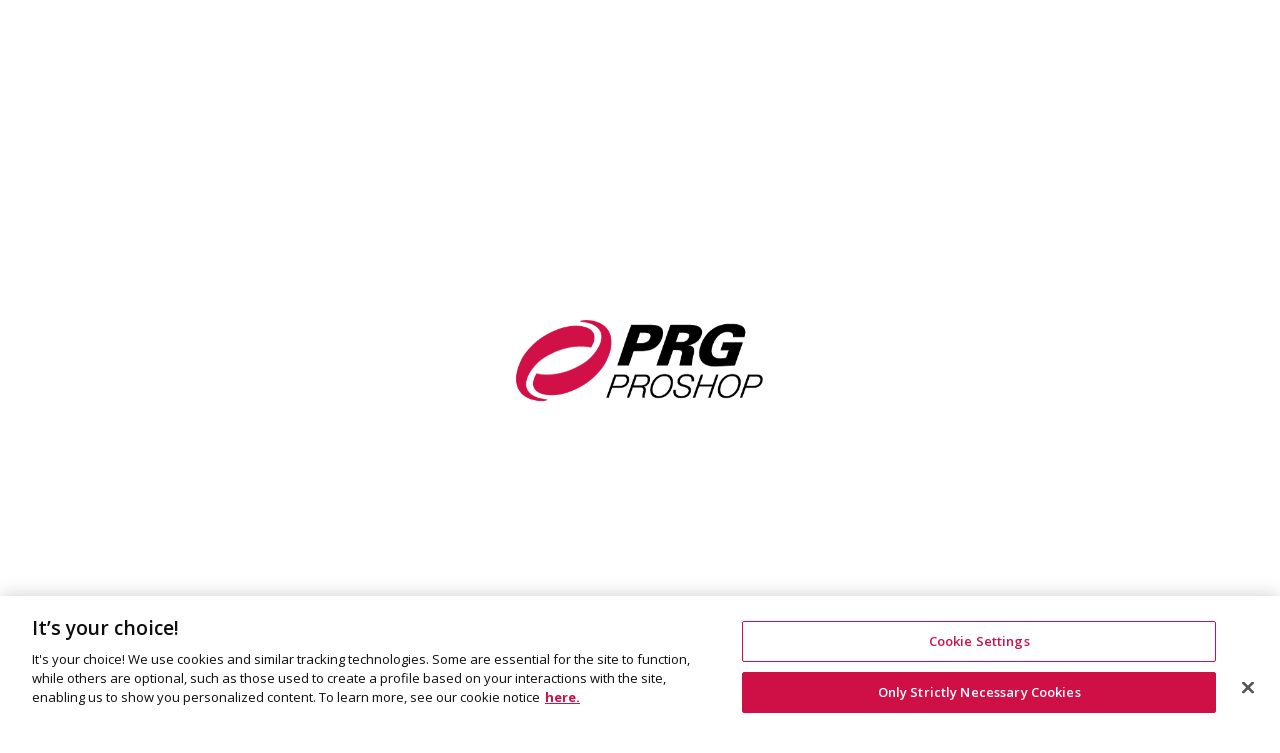

--- FILE ---
content_type: text/html; charset=UTF-8
request_url: https://prg-proshop.com/
body_size: 23633
content:
<!doctype html>
<html class="no-js" lang="en">
<head>
<meta charset="utf-8">
<meta name="theme-color" content="#000000">
<!-- Windows Phone -->
<meta name="msapplication-navbutton-color" content="#000000">
<!-- iOS Safari -->
<meta name="apple-mobile-web-app-capable" content="yes">
<meta name="apple-mobile-web-app-status-bar-style" content="#000000">
<title>PRG Proshop - Home</title>
<meta name="keyword" content="production, resource, group, prg, used a v equipment, used av equipment, used audio visual equipment, used a v gear, used av gear, used stage equipment, used staging equipment, used lighting gear, used audio, used line array, used projector, used led">
<meta name="description" content="Production Resource Group is the world’s leading supplier of entertainment and event technology to a wide range of productions, including corporate...">
<meta name="author" content="PRG Proshop">
<meta property="og:locale" content="en_US" />
<meta property="og:type" content="website" />
<meta property="og:description" content="Production Resource Group is the world’s leading supplier of entertainment and event technology to a wide range of productions, including corporate..." />
<meta property="og:url" content="https://prg-proshop.com/" />
<meta property="og:site_name" content="PRG Proshop - Home" />
<meta property="og:image" content="https://prg-proshop.com/themes/prg/assets/images/logo.png" />
<meta name="twitter:title" content="PRG Proshop - Home">
<meta name="twitter:description" content="Production Resource Group is the world’s leading supplier of entertainment and event technology to a wide range of productions, including corporate...">
<meta name="twitter:image" content="https://prg-proshop.com/themes/prg/assets/images/logo.png">
<meta name="twitter:card" content="summary_large_image">
<meta http-equiv="X-UA-Compatible" content="IE=edge,chrome=1">     
<meta name="viewport" content="width=device-width, initial-scale=1.0"><meta name="google-site-verification" content="qnZncRWLqLS31MOo1O4lTT4Gzea4jCT7Vfc8kgzA3cQ" />
                                <script src="https://cdn.cookielaw.org/scripttemplates/otSDKStub.js"  type="text/javascript" charset="UTF-8" data-domain-script="71a390ff-2207-464f-a0b0-cbbd239f169b" ></script>
                                <script type="text/javascript">
                                  function OptanonWrapper() { }
                                </script>

<!-- ================= Favicon ================== -->
<!-- Standard -->
<link rel="shortcut icon" href="https://prg-proshop.com/assets/nocms/images/custom_favicon/favicon.ico">
<!-- Retina iPad Touch Icon-->
<link rel="apple-touch-icon" sizes="144x144" href="https://prg-proshop.com/assets/nocms/images/custom_favicon/favicon.ico">
<!-- Retina iPhone Touch Icon-->
<link rel="apple-touch-icon" sizes="114x114" href="https://prg-proshop.com/assets/nocms/images/custom_favicon/favicon.ico">
<!-- Standard iPad Touch Icon-->
<link rel="apple-touch-icon" sizes="72x72" href="https://prg-proshop.com/assets/nocms/images/custom_favicon/favicon.ico">
<!-- Standard iPhone Touch Icon-->
<link rel="apple-touch-icon" sizes="57x57" href="https://prg-proshop.com/assets/nocms/images/custom_favicon/favicon.ico">

<!-- ================= Google Fonts ================== -->
<link href='//fonts.googleapis.com/css?family=Raleway:200,300,400,500,600,700,800,900' rel='stylesheet' type='text/css' />

<script type="text/javascript">
function googleTranslateElementInit() {
new google.translate.TranslateElement({pageLanguage: 'en', layout: google.translate.TranslateElement.InlineLayout.SIMPLE}, 'google_translate_element');
}
</script>
<script type="text/javascript" src="//translate.google.com/translate_a/element.js?cb=googleTranslateElementInit"></script>

<!-- ================= le Styles ================== -->
<link rel="stylesheet" type="text/css" href="https://prg-proshop.com/themes/prg/assets/css/font-awesome.min.css" />
<link rel="stylesheet" type="text/css" href="https://prg-proshop.com/themes/prg/assets/css/bootstrap.min.css" />
<link rel="stylesheet" type="text/css" href="https://prg-proshop.com/themes/prg/assets/css/nivo-slider.css" />
<link rel="stylesheet" type="text/css" href="https://prg-proshop.com/themes/prg/assets/css/animate.css" />
<link rel="stylesheet" type="text/css" href="https://prg-proshop.com/themes/prg/assets/css/owl.carousel.css" />
<link rel="stylesheet" type="text/css" href="https://prg-proshop.com/themes/prg/assets/css/home-style-1.css" />
<link rel="stylesheet" type="text/css" href="https://prg-proshop.com/themes/prg/assets/css/responsive.css?version=1.1" />
<link rel="stylesheet" type="text/css" href="https://prg-proshop.com/themes/prg/assets/js/datatables/css/jquery.dataTables.css" />
<link rel="stylesheet" type="text/css" href="https://prg-proshop.com/themes/prg/assets/js/jquery-ui/jquery-ui.css" />
<link rel="stylesheet" type="text/css" href="https://prg-proshop.com/themes/prg/assets/js/chosen/chosen.css" />
<link rel="stylesheet" type="text/css" href="https://prg-proshop.com/themes/prg/assets/css/jquery.mCustomScrollbar.css" />
<link href="https://fonts.googleapis.com/css?family=Open+Sans:300,300i,400,400i,600,600i,700,700i,800,800i" rel="stylesheet">
<style type="text/css">body{}
</style>

<!--[if lt IE 9]>
<script src="https://oss.maxcdn.com/libs/html5shiv/3.7.0/html5shiv.js"></script>
<script src="https://oss.maxcdn.com/libs/respond.js/1.4.2/respond.min.js"></script>
<![endif]-->
<script>
var site_url = 'https://prg-proshop.com/';
var base_url = 'https://prg-proshop.com/';
var module_path = 'main';
</script>
<script async src="https://www.googletagmanager.com/gtag/js?id=UA-80952216-1"></script>
                <script>
                 window.dataLayer = window.dataLayer || [];
                 function gtag(){dataLayer.push(arguments);}
                 gtag("js", new Date());
                
                 gtag("config", "UA-80952216-1");
                </script><script src="https://www.google.com/recaptcha/api.js?render=6Ld0Q9IZAAAAABnNnntBOHmnqAlDG-FSzM6GWndv"></script><script>(function(w,d,s,l,i){w[l]=w[l]||[];w[l].push({'gtm.start':new Date().getTime(),event:'gtm.js'});var f=d.getElementsByTagName(s)[0],j=d.createElement(s),dl=l!='dataLayer'?'&l='+l:'';j.async=true;j.src='https://www.googletagmanager.com/gtm.js?id='+i+dl;f.parentNode.insertBefore(j,f);})(window,document,'script','dataLayer','GTM-PHMHXDQ');</script><!-- End Google Tag Manager -->
<span id="__cms_widget_62" style="padding:0px; margin:0px;">
<!-- <script async src="https://www.googletagmanager.com/gtag/js?id=AW-763346789"></script> -->
<script>
window.dataLayer = window.dataLayer || [];
function gtag(){dataLayer.push(arguments);}
gtag('js', new Date());

gtag('config', 'AW-763346789', {'anonymize_ip': true});
</script>

<!-- Google Tag Manager (noscript) -->
<noscript><iframe src=https://www.googletagmanager.com/ns.html?id=GTM-PHMHXDQ
height="0" width="0" style="display:none;visibility:hidden"></iframe></noscript>
<!-- End Google Tag Manager (noscript) -->

<script type="application/ld+json">
{
"@context": "https://schema.org",
"@type": "Organization",
"name": "PRG Proshop",
"legalName": "Production Resource Group, L.L.C.",
"logo": "https://prg-proshop.com/themes/prg/assets/images/logo.png",
"url": "https://prg-proshop.com/",
"description": "PRG Proshop sells a wide range of used production equipment including but not limited to; Audio, Camera, Lighting, Rigging, Staging, and Video.",
"foundingDate": "1995-08-07",
"contactPoint": [
{
"@type": "ContactPoint",
"telephone": "702-942-4488",
"contactType": "main office"
},
{
"@type": "ContactPoint",
"telephone": "702-942-4488",
"contactType": "customer service"
},
{
"@type": "ContactPoint",
"telephone": "702-942-4488",
"contactType": "sales inquiries"
}
],
"sameAs": [
"https://www.facebook.com/prgproshop/",
"http://www.twitter.com/prglive",
"https://www.linkedin.com/company/prg",
"https://www.youtube.com/channel/UCRtZF0lMVb5HPqrHiMxs4XA",
"https://www.instagram.com/prg.north.america/"
]
}
</script>
<script type="application/ld+json">
{
"@context": "http://schema.org",
"@type": "WebSite",
"@id": "https://prg-proshop.com#website",
"mainEntity": {
"@id": "https://prg-proshop.com/aboutUs/#company",
"sameAs": [
"https://www.facebook.com/prgproshop/",
"http://www.twitter.com/prglive",
"https://www.linkedin.com/company/prg",
"https://www.youtube.com/channel/UCRtZF0lMVb5HPqrHiMxs4XA",
"https://www.instagram.com/prg.north.america/"
]
},
"url": "https://prg-proshop.com/",
"name": "PRG Proshop",
"potentialAction": {
"@type": "SearchAction",
"target": "https://prg-proshop.com/products?q={search_term_string}",
"query-input": "required name=search_term_string"
}
}
</script></span>
<span id="__cms_widget_64" style="padding:0px; margin:0px;">
<script>
function gtag_report_conversion(url) {
var callback = function () {
if (typeof(url) != 'undefined') {
window.location = url;
}
};
gtag('event', 'conversion', {
'send_to': 'AW-763346789/pbvSCJSnkpUBEOX-_usC',
'value': '1.0',
'currency': 'USD',
'event_callback': callback
});
return false;
}
</script>
</span>
<span id="__cms_widget_65" style="padding:0px; margin:0px;">
<script>
gtag('config', 'AW-763346789/DYyJCLSJ_5QBEOX-_usC', {
'phone_conversion_number': '+1 702 942 4499'
});
</script>
</span>
</head>

<body class="index">
<script type="text/javascript" src="https://prg-proshop.com/assets/grocery_crud/js/jquery-1.11.1.min.js"></script><script type="text/javascript">var BOOTSTRAP_INCLUSION = "<link href=\"https://prg-proshop.com/assets/bootstrap/css/bootstrap.min.css\" id=\"ck_adjust_style\" rel=\"stylesheet\" type=\"text/css\" />";
            BOOTSTRAP_INCLUSION += "<script src=\"https://prg-proshop.com/assets/grocery_crud/js/jquery-1.11.1.min.js\" type=\"text/javascript\"><\/script>";

            function __adjust_ck_editor(){
                for (instance in CKEDITOR.instances) {
                    /* ck_instance */
                    ck_instance = CKEDITOR.instances[instance];
                    var name = CKEDITOR.instances[instance].name;
                    var $ck_textarea = $("#cke_"+name+" textarea");
                    var $ck_iframe = $("#cke_"+name+" iframe");
                    var content = ck_instance.getData();
                    /* view-source mode */
                    if($ck_textarea.length > 0){
                        content = content.replace(
                            BOOTSTRAP_INCLUSION,
                            ""
                        );
                        /* site_favicon */
                        content = content.replace(
                            /(src=".*?)(https:\/\/prg-proshop.com\/assets\/nocms\/images\/custom_favicon\/favicon.ico)(.*?")/gi,
                            "$1{"+"{ site_favicon }}$3"
                        );
                        /* site_logo */
                        content = content.replace(
                            /(src=".*?)(https:\/\/prg-proshop.com\/themes\/prg\/assets\/images\/logo.png)(.*?")/gi,
                            "$1{"+"{ site_logo }}$3"
                        );
                        /* base_url */
                        content = content.replace(
                            /(src=".*?)(https:\/\/prg-proshop.com\/)(.*?")/gi,
                            "$1{"+"{ base_url }}$3"
                        );
                        ck_instance.setData(content);
                    }
                    /* ck-editor mode */
                    else if ($ck_iframe.length > 0){
                        /* translate site_favicon */
                        re = new RegExp('(src=".*?)({'+'{ site_favicon }})(.*?")',"gi");
                        content = content.replace(
                            re,
                            "$1https://prg-proshop.com/assets/nocms/images/custom_favicon/favicon.ico$3"
                        );
                        /* translate site_logo */
                        re = new RegExp('(src=".*?)({'+'{ site_logo }})(.*?")',"gi");
                        content = content.replace(
                            re,
                            "$1https://prg-proshop.com/themes/prg/assets/images/logo.png$3"
                        );
                        /* translate base_url */
                        re = new RegExp('(src=".*?)({'+'{ base_url }})(.*?")',"gi");
                        content = content.replace(
                            re,
                            "$1https://prg-proshop.com/$3"
                        );
                        if(content.search(BOOTSTRAP_INCLUSION) == -1){
                            content = BOOTSTRAP_INCLUSION + content;
                        }
                        ck_instance.setData(content);
                    }
                    ck_instance.updateElement();
                }
            }

            function __set_ck_editor_actual_value(){
                for (instance in CKEDITOR.instances) {
                    /* ck_instance */
                    ck_instance = CKEDITOR.instances[instance];
                    var name = CKEDITOR.instances[instance].name;
                    var $original_textarea = $("textarea#"+name);
                    var content = ck_instance.getData();
                    content = content.replace(
                        BOOTSTRAP_INCLUSION,
                        ""
                    );
                    content = content.replace(
                        /(src=".*?)(https:\/\/prg-proshop.com\/)(.*?")/gi,
                        "$1{"+"{ base_url }}$3"
                    );
                    ck_instance.setData(content);
                }
            }

            $(document).ready(function(){
                if ($("#crudForm").length > 0 && typeof(CKEDITOR) != "undefined"){

                    /* when instance ready or mode changed, adjust ck editor */
                    CKEDITOR.on("instanceReady", function(){
                        __adjust_ck_editor();
                        for (instance in CKEDITOR.instances) {
                            /* ck_instance */
                            ck_instance = CKEDITOR.instances[instance];
                            ck_instance.on("mode", function(){
                                __adjust_ck_editor();
                            });
                        }
                        /*hide some unused and broken plugin*/
                        $(".cke_button__pagebreak").hide();
                        $(".cke_button__widgetbootstrapalert").hide();
                    });

                    /* ensure that adjust_ck_editor executed */
                    __adjust_ck_editor();

                    $("#crudForm").submit(function(){
                        __set_ck_editor_actual_value();
                    });
                    $(document).ajaxComplete(function(event, xhr, settings){
                        if(settings.url == $("#crudForm").attr("action")){
                            __adjust_ck_editor();
                        }
                    });

                }
            });

var __cms_base_url = "https://prg-proshop.com/";



var __cms_is_login = false;setInterval(function(){
                $.ajax({
                    url : "https://prg-proshop.com/main/json_login_info",
                    dataType: "json",
                    success: function(response){
                        if(response.is_login != __cms_is_login){
                            window.location = $(location).attr("href");
                        }
                    }
                });
            },300000);

console.log("%cStop"+"%c\nThis is a browser feature intended for developers. If someone told you to copy-paste anything here, it might be a self-xss attempt", "color:red; font-weight:bold; font-size:200%;", "font-size:150%;font-weight:bold;");
</script>
<div class="wrapper">
<noscript>
<div class="global-site-notice noscript">
<div class="notice-inner">
<p>
<strong>JavaScript seems to be disabled in your browser.</strong>
<br /> You must have JavaScript enabled in your browser to utilize the functionality of this website. </p>
</div>
</div>
</noscript>
<div class="page">
<div class="se-pre-con"></div>
<div class="header-container">
<div class="top-link">
<div class="container">
<div class="container-inner">
<div class="row top-link-inner">
<div class="col-md-6 col-sm-6 col-xs-12">
<div class="right-link clearfix">
<div class="header-account">
<div class="form-language">
<label class="hidden-sm hidden-xs">Account:</label>
<span id="__cms_widget_34" style="padding:0px; margin:0px;"><div class="user-button">
                        <ul class="drop-lang">
                            <li class="drop-trigger">
                                <a href="https://prg-proshop.com/main/login">Login</a>
                            </li>
                        </ul>
                        </div><style type="text/css">.__editing_widget_user_button{display:none;}</style></span>
</div>
</div><!-- /.header-link -->

<!-- /.header-region -->
<div class="header-account">
<div class="form-language">
<label class="hidden-sm hidden-xs">Region:</label>
<ul class="drop-lang">
<li class="drop-trigger">
<span id="__cms_widget_58" style="padding:0px; margin:0px;"><script>
$(document).ready(function() {
$('.region').click(function() {
var region = $(this).attr('region');
var uri      = window.location.href;
var url = updateQueryStringParameter4(uri, 'user_region', region);
location.href = url;
});
});
function updateQueryStringParameter4(uri, key, value) {
var re = new RegExp("([?&])" + key + "=.*?(&|$)", "i");
var separator = uri.indexOf('?') !== -1 ? "&" : "?";
if (uri.match(re)) {
return uri.replace(re, '$1' + key + "=" + value + '$2');
}
else {
return uri + separator + key + "=" + value;
}
}
</script>
<style>
.region{
cursor:pointer;
}
</style>
<div class="right-link dropdown">
<a href="#" class="level-0 selected dropdown-toggle" data-toggle="dropdown">Global <i class="fa fa-angle-down"></i></a>
<ul class="sub-lang dropdown-menu">
<li><a class="region" region="US">North America</a></li>
<li><a class="region" region="GB">UK</a></li>
<li><a class="region" region="EUR">Europe</a></li>
<li><a class="region" region="Dubai">Middle East</a></li>
<li><a class="region" region="JAP">Asia</a></li>
<li><a class="region" region="AUS">Australia</a></li>
<li><a class="region" region="GLOBAL">Global</a></li>
</ul>
</div>

<!-- <div class="dropdown">
<a class="dropdown-toggle" id="ddAction" data-toggle="dropdown" href="#">
Testing
</a>
<ul class="dropdown-menu" role="menu" aria-labelledby="ddaction">
<li role="presentation">
<a role="menuitem" tabindex="-1" href="http://www.google.com">Open Google</a>
</li>
</ul>
</div> --></span>
</li>
</ul>
</div>
</div><!-- /.header-region -->

<!-- /.header-language -->
<div class="header-account">
<div class="form-language">
<label class="hidden-sm hidden-xs">Currency:</label>
<ul class="drop-lang">
<li class="drop-trigger">
<span id="__cms_widget_56" style="padding:0px; margin:0px;"><script>
$(document).ready(function() {
$('.currency').click(function() {
var currency = $(this).attr('currency');
var uri      = window.location.href;
var url = updateQueryStringParameter3(uri, 'user_currency', currency);
location.href = url;
});
});
function updateQueryStringParameter3(uri, key, value) {
var re = new RegExp("([?&])" + key + "=.*?(&|$)", "i");
var separator = uri.indexOf('?') !== -1 ? "&" : "?";
if (uri.match(re)) {
return uri.replace(re, '$1' + key + "=" + value + '$2');
}
else {
return uri + separator + key + "=" + value;
}
}
</script>
<style>
.currency{
cursor:pointer;
}
</style>
<div class="right-link dropdown">
<a href="#" class="level-0 selected dropdown-toggle" data-toggle="dropdown">USD <i class="fa fa-angle-down"></i></a>
<ul class="sub-lang dropdown-menu">
<li><a class="currency" currency="USD">USD</a></li>
<li><a class="currency" currency="GBP">GBP</a></li>
<li><a class="currency" currency="EUR">EURO</a></li>
</ul>
</div></span>
</li>
</ul>
</div>
</div><!-- /.header-curren -->

<!-- /.header-language -->
<div class="header-account">
<div class="form-language">
<label class="hidden-sm hidden-xs">Contact Us?:</label>
<ul class="drop-lang">
<li class="drop-trigger">
<a href="https://prg-proshop.com/contactUs">Contact Us</a>
</li>
</ul>
</div>
</div><!-- /.header-curren -->
</div>
</div>
<div class="col-md-6 col-sm-6 col-xs-12">
<div class="content-right">
<div class="block-header">
<p class="email">Email: <a href="mailto:prgproshop@prg.com">prgproshop@prg.com</a></p>
<p class="phone"><span id="__cms_widget_66" style="padding:0px; margin:0px;"><span><a  onclick="return gtag_report_conversation('tel:+1 702 9424488');" href="tel:+1 702 9424488">NA: +1 (702) 942-4488</a></span> | <span><a href="tel:+44 0 1214771239">EU: +44 (0) 121-477-1239</a></span></span></p>
</div>
</div>
</div>
</div>
</div>
</div>
</div><!-- /.top-link -->
<span id="__cms_widget_60" style="padding:0px; margin:0px;"><div class="header" style="background-color: #000000 !important; ">
<div class="container">
<div class="container-inner">
<div class="row">
<div class=" top-logo col-xs-12 col-md-6">
<a href="https://prg-proshop.com/" title="PRG Proshop" class="logo">
<strong>PRG Proshop</strong>
<img  src="https://prg-proshop.com/themes/prg/assets/images/logo.png"  alt="PRG Proshop" />
<p class="welcome-msg"></p>
</a>
</div>
<div class="col-xs-12 col-md-6">
<span id="__cms_widget_53" style="padding:0px; margin:0px;"><script type="text/javascript">$(document).ready(function(){$("#__cms_widget_53").load("https://prg-proshop.com/products/widgets/search?__cms_dynamic_widget=TRUE");});</script></span>
</div>
</div>
</div>
</div>
</div>
<script>
$(document).ready(function(){


// var welcomeMsg  = $('.welcome-msg').text().length;
// if(welcomeMsg < 1) {
// 	var headerContainer = $('.header-container').height();
// 	$('.header-container').css('height', headerContainer - 17);

// 	$('.wrapper').css('padding-top', headerContainer - 17);
// }

});
</script></span>
<!-- /.header -->
<div class="top-menu">
<div class="container">
<div class="container-inner">
<div class="ma-nav-mobile-container visible-xs">

<nav class="navbar">
<div id="navbar-inner" class="navbar-inner navbar-inactive">
<div class="menu-mobile">
<a class="btn btn-navbar navbar-toggle">
<span class="icon-bar"></span>
<span class="icon-bar"></span>
<span class="icon-bar"></span>
</a>
<span class="brand navbar-brand">Menu</span>
</div>
<span id="__cms_widget_48" style="padding:0px; margin:0px;"><ul id="ma-mobilemenu" class="mobilemenu nav-collapse collapse"><li class="level0 nav-1 first level-top "><a href="https://prg-proshop.com/" class="level-top"><span>Home</span></a></li><li class="level0 nav-2  level-top "><a href="https://prg-proshop.com/products" class="level-top"><span>Equipment</span></a></li><li class="level0 nav-3  level-top "><a href="https://prg-proshop.com/main/events" class="level-top"><span>Sales Events</span></a></li><li class="level0 nav-4  level-top "><a href="https://prg-proshop.com/frequentQuestions/" class="level-top"><span>FAQ</span></a></li><li class="level0 nav-5  level-top "><a href="https://prg-proshop.com/aboutUs/" class="level-top"><span>About Us</span></a></li><li class="level0 nav-7 last level-top parent"><a href="https://prg-proshop.com/contactUs" class="level-top"><span>Contact Us</span></a></li></ul></span>
</div>
</nav>

</div><!-- /.ma-nav-mobile-container -->

<nav class="nav-container visible-lg visible-md">

<div id="pt_custommenu" class="pt_custommenu">
<div class="pt_custommenu_content">
<span id="__cms_widget_44" style="padding:0px; margin:0px;"><div id="pt_menu_home" class="pt_menu act">
                            <div class="parentMenu">
                                <a href="https://prg-proshop.com/"><span>Home</span></a>
                            </div></div><div id="pt_menu_home" class="pt_menu">
                            <div class="parentMenu">
                                <a href="https://prg-proshop.com/products"><span>Equipment</span></a>
                            </div></div><div id="pt_menu_home" class="pt_menu">
                            <div class="parentMenu">
                                <a href="https://prg-proshop.com/main/events"><span>Sales Events</span></a>
                            </div></div><div id="pt_menu_home" class="pt_menu">
                            <div class="parentMenu">
                                <a href="https://prg-proshop.com/frequentQuestions/"><span>FAQ</span></a>
                            </div></div><div id="pt_menu_home" class="pt_menu">
                            <div class="parentMenu">
                                <a href="https://prg-proshop.com/aboutUs/"><span>About Us</span></a>
                            </div></div><div id="pt_menu_home" class="pt_menu">
                            <div class="parentMenu">
                                <a href="https://prg-proshop.com/contactUs"><span>Contact Us</span></a>
                            </div></div><div id="pt_menu_home" class="pt_menu">
                            <div class="parentMenu">
                                <a id="newsletter_link"><span>Newsletter</span></a>
                            </div>
                        </div></span>
<div class="clearBoth"></div>
</div>

</div>
</nav><!-- /.nav-container -->
<div class="top-cart-wrapper">
<div class="top-cart-contain">
<div class="mini_cart_block">
<div class="block-cart mini_cart_ajax">
<div class="block-cart">
<span id="__cms_widget_45" style="padding:0px; margin:0px;"><div class="top-cart-title">
                        <a href="https://prg-proshop.com/checkout/cart">
                        <span>(<span class="cart_product_count">0</span>) item:</span> <span class="cart_total_price">$0</span> </a>
                    </div>
                    <div class="top-cart-content">
                    <div id="cart_content"><p class="empty">You have no items in your shopping cart.</p></div><div class="top-subtotal">Subtotal: <span class="cart_total_price">$0</span>
                        </div>
                    </div></span>
</div>
</div>
</div>
</div>
</div>
<!-- /.top-cart-wrapper -->
</div>
</div>
</div><!-- /.top-menu -->
</div><!-- /.header-container -->
<div class="top-banner-home">
<span id="__cms_widget_49" style="padding:0px; margin:0px;"><style>
#ma-inivoslider-banner7 {
//See the "style-pack" for image
background:url(https://prg-proshop.com/themes/prg/assets/images/processing.gif) no-repeat 50% 50%;
}
#ma-inivoslider-banner7 img {
display:none;
}
</style>
<style>
#ma-inivoslider-banner7 {
//See the "style-pack" for image
background:url(https://prg-proshop.com/themes/prg/assets/images/processing.gif) no-repeat 50% 50%;
}
#ma-inivoslider-banner7 img {
display:none;
}
video {
border-radius: 6px;
}

#ma-inivoslider-banner7 .videoContainer {
position: absolute;
top: 50%;
right: 100px;
margin-top: -100px;
z-index: 5413;
}

/* video container */
.videoContainer {
width: 420px;
height: 200px;
position: relative;
overflow: hidden;
background: #000;
color: #ccc;
border-radius: 6px;
/*border: 1px solid rgba(0, 0, 0, 0.8);*/
box-shadow: 0 0 5px rgba(0, 0, 0, 0.5);
margin: 50px auto 0;
}

.videoContainer:before {
content: '';
position: absolute;
top: 0;
right: 0;
bottom: 0;
left: 0;
box-shadow: inset 0 1px 2px rgba(255, 255, 255, 0.3);
z-index: 6;
border-radius: 6px;
pointer-events: none;
}



#ma-inivoslider-banner7 .fullscreen {
position: absolute;
top: 0;
right: 0;
z-index: 5413;
}

/* video container */
.fullscreen {
width: 100%;
height: 100%;
position: relative;
overflow: hidden;
background: #000;
color: #ccc;
/*border: 1px solid rgba(0, 0, 0, 0.8);*/
box-shadow: 0 0 5px rgba(0, 0, 0, 0.5);
margin: 0 0 0 5px;
}

.fullscreen:before {
content: '';
position: absolute;
top: 0;
right: 0;
bottom: 0;
left: 0;
box-shadow: inset 0 1px 2px rgba(255, 255, 255, 0.3);
z-index: 6;
pointer-events: none;
}

/*#ma-inivoslider-banner7 .nivo-directionNav a {
display: none;
}*/
</style>

<!-- start enable -->
<div class="ma-banner7-container">
<div class="flexslider ma-nivoslider">
<div class="ma-loading"></div>
<div id="ma-inivoslider-banner7" class="slides">
<img src="https://prg-proshop.com/assets/images/slider/fd1381aa6dfcf2b81778850b6e29b734.jpg" alt="Your source for the world’s largest inventory of professionally maintained gear." title="#banner7-caption6" data-transition="fade" />
</div>
<div id="banner7-caption6" class="banner7-caption nivo-html-caption nivo-caption">
<div class="timethai">
</div>
<div class="banner7-content slider-0">
<div class="content-title">
<h1 class="title1" style="font-family:Futura PT Cond;color:#ffffff">SOLUTIONS IN EVERY PRODUCTION DISCIPLINE</h1>
<p class="description" style="font-family:Open Sans;font-size:14px;color:#ffffff;width:100%;">Your source for the world’s largest inventory of professionally maintained gear.</p>
<div class="banner7-readmore">
<a href="https://prg-proshop.com/products/" title="VIEW CATALOGUE">VIEW CATALOGUE</a>
</div>
</div>
</div>

</div>
</div>
</div>
<!-- end enable --></span>
</div><!-- /.top-banner-home -->
<!-- <div class="top-marketing-banner">
    <p>“PRG Proshop is where the entertainment world finds professionally maintained used equipment solutions”</p>
</div> -->
<div class="main-container col1-layout">
    <div class="main">
        <div class="col-main" style="padding:0px !important;">
            <div class="container">
                <div class="container-inner">
                    <div class="std">
                        <div class="top-home-content">
                            <div class="ma-bestsellerproductslider-container">
                                <div class="category-products-section">
                                    <div class="row">
                                                                                    <div class="col-xs-12 col-md-4 col-sm-6 col-xs-6 col-es-6">
                                                <a href="https://prg-proshop.com/category/audio" class="category-box">
                                                    <div class="img-thumb">
                                                        <img src="https://prg-proshop.com/themes/prg/assets/images/category/c455c-image002.gif" title="Audio" />
                                                    </div>
                                                    <h3 class="category-title">Audio</h3>
                                                </a>
                                                <!--    
                                                <a href="https://prg-proshop.com/category/audio" class="category-box">
                                                    <div class="img-thumb">
                                                        <img src="https://prg-proshop.com/themes/prg/assets/images/category/c455c-image002.gif" title="Audio" />
                                                    </div>
                                                    <h3 class="category-title">Audio</h3>
                                                </a>
                                                -->
                                            </div>
                                                                                    <div class="col-xs-12 col-md-4 col-sm-6 col-xs-6 col-es-6">
                                                <a href="https://prg-proshop.com/category/lighting" class="category-box">
                                                    <div class="img-thumb">
                                                        <img src="https://prg-proshop.com/themes/prg/assets/images/category/8388e-image003.gif" title="Lighting" />
                                                    </div>
                                                    <h3 class="category-title">Lighting</h3>
                                                </a>
                                                <!--    
                                                <a href="https://prg-proshop.com/category/lighting" class="category-box">
                                                    <div class="img-thumb">
                                                        <img src="https://prg-proshop.com/themes/prg/assets/images/category/8388e-image003.gif" title="Lighting" />
                                                    </div>
                                                    <h3 class="category-title">Lighting</h3>
                                                </a>
                                                -->
                                            </div>
                                                                                    <div class="col-xs-12 col-md-4 col-sm-6 col-xs-6 col-es-6">
                                                <a href="https://prg-proshop.com/category/video" class="category-box">
                                                    <div class="img-thumb">
                                                        <img src="https://prg-proshop.com/themes/prg/assets/images/category/8c83f-2018-04-12-2-.jpg" title="Video" />
                                                    </div>
                                                    <h3 class="category-title">Video</h3>
                                                </a>
                                                <!--    
                                                <a href="https://prg-proshop.com/category/video" class="category-box">
                                                    <div class="img-thumb">
                                                        <img src="https://prg-proshop.com/themes/prg/assets/images/category/8c83f-2018-04-12-2-.jpg" title="Video" />
                                                    </div>
                                                    <h3 class="category-title">Video</h3>
                                                </a>
                                                -->
                                            </div>
                                                                                    <div class="col-xs-12 col-md-4 col-sm-6 col-xs-6 col-es-6">
                                                <a href="https://prg-proshop.com/category/staging" class="category-box">
                                                    <div class="img-thumb">
                                                        <img src="https://prg-proshop.com/themes/prg/assets/images/category/e7be7-prg-rigging_img_0017_2500x850px-1-.jpg" title="Staging" />
                                                    </div>
                                                    <h3 class="category-title">Staging</h3>
                                                </a>
                                                <!--    
                                                <a href="https://prg-proshop.com/category/staging" class="category-box">
                                                    <div class="img-thumb">
                                                        <img src="https://prg-proshop.com/themes/prg/assets/images/category/e7be7-prg-rigging_img_0017_2500x850px-1-.jpg" title="Staging" />
                                                    </div>
                                                    <h3 class="category-title">Staging</h3>
                                                </a>
                                                -->
                                            </div>
                                                                                    <div class="col-xs-12 col-md-4 col-sm-6 col-xs-6 col-es-6">
                                                <a href="https://prg-proshop.com/category/parts" class="category-box">
                                                    <div class="img-thumb">
                                                        <img src="https://prg-proshop.com/themes/prg/assets/images/category/b6280-gobos-and-parts-003.jpg" title="Parts" />
                                                    </div>
                                                    <h3 class="category-title">Parts</h3>
                                                </a>
                                                <!--    
                                                <a href="https://prg-proshop.com/category/parts" class="category-box">
                                                    <div class="img-thumb">
                                                        <img src="https://prg-proshop.com/themes/prg/assets/images/category/b6280-gobos-and-parts-003.jpg" title="Parts" />
                                                    </div>
                                                    <h3 class="category-title">Parts</h3>
                                                </a>
                                                -->
                                            </div>
                                                                                    <div class="col-xs-12 col-md-4 col-sm-6 col-xs-6 col-es-6">
                                                <a href="https://prg-proshop.com/category/miscellaneous" class="category-box">
                                                    <div class="img-thumb">
                                                        <img src="https://prg-proshop.com/themes/prg/assets/images/category/9b59b-misc-1-.jpg" title="Miscellaneous" />
                                                    </div>
                                                    <h3 class="category-title">Miscellaneous</h3>
                                                </a>
                                                <!--    
                                                <a href="https://prg-proshop.com/category/miscellaneous" class="category-box">
                                                    <div class="img-thumb">
                                                        <img src="https://prg-proshop.com/themes/prg/assets/images/category/9b59b-misc-1-.jpg" title="Miscellaneous" />
                                                    </div>
                                                    <h3 class="category-title">Miscellaneous</h3>
                                                </a>
                                                -->
                                            </div>
                                                                            </div>
                                </div>
                            </div>
                        </div>
                    </div>
                </div>
            </div>
        </div>
    </div><!-- /.main -->
</div><!-- /.main-container -->

<div class="block-group">
    <div class="container">
        <div class="row">
            <div class="col-md-4 col-xs-12">
                <div class="ma-featuredproductslider-container">
                    <div class="ma-featured-sldier-title ma-title">
                        <h2>On Sale</h2>
                    </div>

                    <div class="row">
                        <ul class="owl">
                                                                                <li class='featuredproductslider-item'>
                                                            <div class="item-inner">
                                    <div class="ma-box-content boxcontent-large">
                                        <div class="pull-left">
                                            <a href="https://prg-proshop.com/products/item/3373?EAW-UB22Z-Speaker" title="" class="product-image">
                                                <span class="product-image"><img src="https://prg-proshop.com/themes/prg/assets/images/product/150x150/ddb5634c1c8a43bac7ab3b3473eeff4e.jpg" alt="EAW UB22Z Speaker" /></span>
                                            </a>
                                        </div>
                                        <div class="media-body">
                                            <h2 class="product-name"><a href="https://prg-proshop.com/products/item/3373?EAW-UB22Z-Speaker" title="">EAW UB22Z Speaker</a></h2>

                                            <div class="price-box">
<!--                                                 <p class="old-price"><span class="price-label">Regular Price: </span>
                                                                                                            <span class="text-muted small price"><del>200</del></span>
                                                                                                    </p> -->
                                                <p class="special-price">
                                                    <span class="price-label">Special Price</span>
                                                    <span>
                                                    <span class="text-muted" style="font-weight:normal;"><del>$200</del></span> <span class="text-error">$150</span><br><small style="font-weight:normal; color:black; font-size:12px;">You save: $50 (25%)</small>                                                    </span>
                                                </p>
                                            </div>
                                            <!--
                                            <div class="ratings">
                                                <div class="rating-box">
                                                    <div class="rating" style="width:73%"></div>
                                                </div>
                                                <p class="rating-links">
                                                    <a href="#">1 Review(s)</a>
                                                    <span class="separator">|</span>
                                                    <a class="add-to-review" href="#">Add Your Review</a>
                                                </p>
                                            </div>
                                            -->
                                            <div class="actions clearfix">
                                                <button type="button" class="button btn-cart cart-add" product-id="3373"><span>Add to Inquiry</span>
                                                </button>

                                                <ul class="add-to-links">
                                                    <li><a class="link-wishlist fa fa-heart wishlist-add" product-id="3373"><em>Add to Wishlist</em></a>
                                                    </li>                                                   
                                               </ul>
                                                                                        </div>
                                        </div>
                                    </div>
                                </div>
                                                                                                                <div class="item-inner">
                                    <div class="ma-box-content boxcontent-large">
                                        <div class="pull-left">
                                            <a href="https://prg-proshop.com/products/item/4014?clay-paky-aleda-b-eye-k20" title="" class="product-image">
                                                <span class="product-image"><img src="https://prg-proshop.com/themes/prg/assets/images/product/150x150/e96d5ad3b92cfa43df0a497e6a1f148d.jpg" alt="Clay Paky A.leda B-Eye K20 RGBW LED" /></span>
                                            </a>
                                        </div>
                                        <div class="media-body">
                                            <h2 class="product-name"><a href="https://prg-proshop.com/products/item/4014?clay-paky-aleda-b-eye-k20" title="">Clay Paky A.leda B-Eye K20 RGBW LED</a></h2>

                                            <div class="price-box">
<!--                                                 <p class="old-price"><span class="price-label">Regular Price: </span>
                                                                                                            <span class="text-muted small price"><del>1,500</del></span>
                                                                                                    </p> -->
                                                <p class="special-price">
                                                    <span class="price-label">Special Price</span>
                                                    <span>
                                                    <span class="text-muted" style="font-weight:normal;"><del>$1,500</del></span> <span class="text-error">$1,275</span><br><small style="font-weight:normal; color:black; font-size:12px;">You save: $225 (15%)</small>                                                    </span>
                                                </p>
                                            </div>
                                            <!--
                                            <div class="ratings">
                                                <div class="rating-box">
                                                    <div class="rating" style="width:73%"></div>
                                                </div>
                                                <p class="rating-links">
                                                    <a href="#">1 Review(s)</a>
                                                    <span class="separator">|</span>
                                                    <a class="add-to-review" href="#">Add Your Review</a>
                                                </p>
                                            </div>
                                            -->
                                            <div class="actions clearfix">
                                                <button type="button" class="button btn-cart cart-add" product-id="4014"><span>Add to Inquiry</span>
                                                </button>

                                                <ul class="add-to-links">
                                                    <li><a class="link-wishlist fa fa-heart wishlist-add" product-id="4014"><em>Add to Wishlist</em></a>
                                                    </li>                                                   
                                               </ul>
                                                                                        </div>
                                        </div>
                                    </div>
                                </div>
                                                                                                                <div class="item-inner">
                                    <div class="ma-box-content boxcontent-large">
                                        <div class="pull-left">
                                            <a href="https://prg-proshop.com/products/item/4090?Clay-Paky-LED-Volero-Wave" title="" class="product-image">
                                                <span class="product-image"><img src="https://prg-proshop.com/themes/prg/assets/images/product/150x150/a6ca04ebf99c6cb45a1ae210ab7b4034.jpg" alt="Clay Paky LED Volero Wave" /></span>
                                            </a>
                                        </div>
                                        <div class="media-body">
                                            <h2 class="product-name"><a href="https://prg-proshop.com/products/item/4090?Clay-Paky-LED-Volero-Wave" title="">Clay Paky LED Volero Wave</a></h2>

                                            <div class="price-box">
<!--                                                 <p class="old-price"><span class="price-label">Regular Price: </span>
                                                                                                            <span class="text-muted small price"><del>4,137</del></span>
                                                                                                    </p> -->
                                                <p class="special-price">
                                                    <span class="price-label">Special Price</span>
                                                    <span>
                                                    <span class="text-muted" style="font-weight:normal;"><del>$4,137</del></span> <span class="text-error">$2,617</span><br><small style="font-weight:normal; color:black; font-size:12px;">You save: $1,520 (37%)</small>                                                    </span>
                                                </p>
                                            </div>
                                            <!--
                                            <div class="ratings">
                                                <div class="rating-box">
                                                    <div class="rating" style="width:73%"></div>
                                                </div>
                                                <p class="rating-links">
                                                    <a href="#">1 Review(s)</a>
                                                    <span class="separator">|</span>
                                                    <a class="add-to-review" href="#">Add Your Review</a>
                                                </p>
                                            </div>
                                            -->
                                            <div class="actions clearfix">
                                                <button type="button" class="button btn-cart cart-add" product-id="4090"><span>Add to Inquiry</span>
                                                </button>

                                                <ul class="add-to-links">
                                                    <li><a class="link-wishlist fa fa-heart wishlist-add" product-id="4090"><em>Add to Wishlist</em></a>
                                                    </li>                                                   
                                               </ul>
                                                                                        </div>
                                        </div>
                                    </div>
                                </div>
                                                                                                            <li class='featuredproductslider-item'>
                                                            <div class="item-inner">
                                    <div class="ma-box-content boxcontent-large">
                                        <div class="pull-left">
                                            <a href="https://prg-proshop.com/products/item/4499?Yamaha-CL5-Mixing-Console" title="" class="product-image">
                                                <span class="product-image"><img src="https://prg-proshop.com/themes/prg/assets/images/product/150x150/9f21a6e442f43e8867d4bcfb60913939.jpg" alt="Yamaha CL5 Mixing Console" /></span>
                                            </a>
                                        </div>
                                        <div class="media-body">
                                            <h2 class="product-name"><a href="https://prg-proshop.com/products/item/4499?Yamaha-CL5-Mixing-Console" title="">Yamaha CL5 Mixing Console</a></h2>

                                            <div class="price-box">
<!--                                                 <p class="old-price"><span class="price-label">Regular Price: </span>
                                                                                                            <span class="text-muted small price"><del>0</del></span>
                                                                                                    </p> -->
                                                <p class="special-price">
                                                    <span class="price-label">Special Price</span>
                                                    <span>
                                                    <span class="text-muted" style="font-weight:normal;"><del>$15,548</del></span> <span class="text-error">$11,959</span><br><small style="font-weight:normal; color:black; font-size:12px;">You save: $3,589 (23%)</small>                                                    </span>
                                                </p>
                                            </div>
                                            <!--
                                            <div class="ratings">
                                                <div class="rating-box">
                                                    <div class="rating" style="width:73%"></div>
                                                </div>
                                                <p class="rating-links">
                                                    <a href="#">1 Review(s)</a>
                                                    <span class="separator">|</span>
                                                    <a class="add-to-review" href="#">Add Your Review</a>
                                                </p>
                                            </div>
                                            -->
                                            <div class="actions clearfix">
                                                <button type="button" class="button btn-cart cart-add" product-id="4499"><span>Add to Inquiry</span>
                                                </button>

                                                <ul class="add-to-links">
                                                    <li><a class="link-wishlist fa fa-heart wishlist-add" product-id="4499"><em>Add to Wishlist</em></a>
                                                    </li>                                                   
                                               </ul>
                                                                                        </div>
                                        </div>
                                    </div>
                                </div>
                                                                                                                <div class="item-inner">
                                    <div class="ma-box-content boxcontent-large">
                                        <div class="pull-left">
                                            <a href="https://prg-proshop.com/products/item/4586?glp-gt1" title="" class="product-image">
                                                <span class="product-image"><img src="https://prg-proshop.com/themes/prg/assets/images/product/150x150/8bf3dcd20664951544fed73062d0b28e.jpg" alt="GLP Impression GT-1" /></span>
                                            </a>
                                        </div>
                                        <div class="media-body">
                                            <h2 class="product-name"><a href="https://prg-proshop.com/products/item/4586?glp-gt1" title="">GLP Impression GT-1</a></h2>

                                            <div class="price-box">
<!--                                                 <p class="old-price"><span class="price-label">Regular Price: </span>
                                                                                                            <span class="text-muted small price"><del>2,387</del></span>
                                                                                                    </p> -->
                                                <p class="special-price">
                                                    <span class="price-label">Special Price</span>
                                                    <span>
                                                    <span class="text-muted" style="font-weight:normal;"><del>$1,496</del></span> <span class="text-error">$1,191</span><br><small style="font-weight:normal; color:black; font-size:12px;">You save: $305 (20%)</small>                                                    </span>
                                                </p>
                                            </div>
                                            <!--
                                            <div class="ratings">
                                                <div class="rating-box">
                                                    <div class="rating" style="width:73%"></div>
                                                </div>
                                                <p class="rating-links">
                                                    <a href="#">1 Review(s)</a>
                                                    <span class="separator">|</span>
                                                    <a class="add-to-review" href="#">Add Your Review</a>
                                                </p>
                                            </div>
                                            -->
                                            <div class="actions clearfix">
                                                <button type="button" class="button btn-cart cart-add" product-id="4586"><span>Add to Inquiry</span>
                                                </button>

                                                <ul class="add-to-links">
                                                    <li><a class="link-wishlist fa fa-heart wishlist-add" product-id="4586"><em>Add to Wishlist</em></a>
                                                    </li>                                                   
                                               </ul>
                                                                                        </div>
                                        </div>
                                    </div>
                                </div>
                                                                            </ul><!-- /.featuredproductslider -->
                    </div>
                    
                </div><!-- /.ma-featuredproductslider-container -->
            </div><!-- /.col-md-4.col-xs-12 -->
            <div class="col-md-8 col-xs-12">
                <div class="ma-last-products">
                    <!-- start mt products list -->
                    <div class="ma-last-product-title ma-title">
                        <h2>Latest Products</h2>
                    </div>
                    <div class="last-products">
                        <div class="row">
                            <ul class="owl">
                                                                                            <li class='lastproductslider-item'>
                                                                    <div class="item-inner">
                                        <div class="ma-box-content">
                                            <a href="https://prg-proshop.com/products/item/4615?glp-impression-x4-bar20" title="" class="product-image"><img src="https://prg-proshop.com/themes/prg/assets/images/product/500x500/bd59655550eb94dc725bf74b01814b38.jpg"  alt="GLP Impression X4 Bar20" />
                                            </a>
                                            <h2 class="product-name"><a href="https://prg-proshop.com/products/item/4615?glp-impression-x4-bar20" title="">GLP Impression X4 Bar20</a></h2>
                                            <div class="price-box">
<!--                                                 <p class="old-price"><span class="price-label">Regular Price: </span>
                                                                                                            <span class="text-muted small price"><del>1,795</del></span>
                                                                                                    </p> -->
                                                <p class="special-price">
                                                    <span class="price-label">Special Price</span>
                                                    <span>
                                                    $995                                                    </span>
                                                 </p>
                                            </div>
                                            <!--
                                            <div class="ratings">
                                                <div class="rating-box">
                                                    <div class="rating" style="width:60%"></div>
                                                </div>
                                                <span class="amount"><a href="#">1 Review(s)</a></span>
                                            </div>
                                            -->
                                            <div class="actions">
                                                <button type="button" class="button btn-cart cart-add" product-id="4615"><span>Add to Inquiry</span>
                                                </button>
                                                <ul class="add-to-links">
                                                    <li><a class="link-wishlist fa fa-heart wishlist-add" product-id="4615"><em>Add to Wishlist</em></a>
                                                    </li>
                                                </ul>
                                                                                        </div>
                                        </div>
                                    </div>
                                                                                                                                <div class="item-inner">
                                        <div class="ma-box-content">
                                            <a href="https://prg-proshop.com/products/item/1700?martin-mac-viper" title="" class="product-image"><img src="https://prg-proshop.com/themes/prg/assets/images/product/500x500/f6ebff783a9cf6904960e472888e246a.jpg"  alt="Martin Mac Viper Wash DX Moving Light" />
                                            </a>
                                            <h2 class="product-name"><a href="https://prg-proshop.com/products/item/1700?martin-mac-viper" title="">Martin Mac Viper Wash DX Moving Light</a></h2>
                                            <div class="price-box">
<!--                                                 <p class="old-price"><span class="price-label">Regular Price: </span>
                                                                                                            <span class="text-muted small price"><del>5,504</del></span>
                                                                                                    </p> -->
                                                <p class="special-price">
                                                    <span class="price-label">Special Price</span>
                                                    <span>
                                                    $712                                                    </span>
                                                 </p>
                                            </div>
                                            <!--
                                            <div class="ratings">
                                                <div class="rating-box">
                                                    <div class="rating" style="width:60%"></div>
                                                </div>
                                                <span class="amount"><a href="#">1 Review(s)</a></span>
                                            </div>
                                            -->
                                            <div class="actions">
                                                <button type="button" class="button btn-cart cart-add" product-id="1700"><span>Add to Inquiry</span>
                                                </button>
                                                <ul class="add-to-links">
                                                    <li><a class="link-wishlist fa fa-heart wishlist-add" product-id="1700"><em>Add to Wishlist</em></a>
                                                    </li>
                                                </ul>
                                                                                        </div>
                                        </div>
                                    </div>
                                                                                                                            <li class='lastproductslider-item'>
                                                                    <div class="item-inner">
                                        <div class="ma-box-content">
                                            <a href="https://prg-proshop.com/products/item/4611?robert-juliat-aramis-2500" title="" class="product-image"><img src="https://prg-proshop.com/themes/prg/assets/images/product/500x500/e60bfa76949360ab553272465f03425b.jpg"  alt="Robert Juliat Aramis 2500W HMI Followspot" />
                                            </a>
                                            <h2 class="product-name"><a href="https://prg-proshop.com/products/item/4611?robert-juliat-aramis-2500" title="">Robert Juliat Aramis 2500W HMI Followspot</a></h2>
                                            <div class="price-box">
<!--                                                 <p class="old-price"><span class="price-label">Regular Price: </span>
                                                                                                            <span class="text-muted small price"><del>5,085</del></span>
                                                                                                    </p> -->
                                                <p class="special-price">
                                                    <span class="price-label">Special Price</span>
                                                    <span>
                                                    $3,530                                                    </span>
                                                 </p>
                                            </div>
                                            <!--
                                            <div class="ratings">
                                                <div class="rating-box">
                                                    <div class="rating" style="width:60%"></div>
                                                </div>
                                                <span class="amount"><a href="#">1 Review(s)</a></span>
                                            </div>
                                            -->
                                            <div class="actions">
                                                <button type="button" class="button btn-cart cart-add" product-id="4611"><span>Add to Inquiry</span>
                                                </button>
                                                <ul class="add-to-links">
                                                    <li><a class="link-wishlist fa fa-heart wishlist-add" product-id="4611"><em>Add to Wishlist</em></a>
                                                    </li>
                                                </ul>
                                                                                        </div>
                                        </div>
                                    </div>
                                                                                                                                <div class="item-inner">
                                        <div class="ma-box-content">
                                            <a href="https://prg-proshop.com/products/item/4610?Kiss-Box-DMX-Interface" title="" class="product-image"><img src="https://prg-proshop.com/themes/prg/assets/images/product/500x500/8287a5024b35c637d696733dd0a4bf84.png"  alt="Kiss Box DMX Interface" />
                                            </a>
                                            <h2 class="product-name"><a href="https://prg-proshop.com/products/item/4610?Kiss-Box-DMX-Interface" title="">Kiss Box DMX Interface</a></h2>
                                            <div class="price-box">
<!--                                                 <p class="old-price"><span class="price-label">Regular Price: </span>
                                                                                                            <span class="text-muted small price"><del>234</del></span>
                                                                                                    </p> -->
                                                <p class="special-price">
                                                    <span class="price-label">Special Price</span>
                                                    <span>
                                                    $234                                                    </span>
                                                 </p>
                                            </div>
                                            <!--
                                            <div class="ratings">
                                                <div class="rating-box">
                                                    <div class="rating" style="width:60%"></div>
                                                </div>
                                                <span class="amount"><a href="#">1 Review(s)</a></span>
                                            </div>
                                            -->
                                            <div class="actions">
                                                <button type="button" class="button btn-cart cart-add" product-id="4610"><span>Add to Inquiry</span>
                                                </button>
                                                <ul class="add-to-links">
                                                    <li><a class="link-wishlist fa fa-heart wishlist-add" product-id="4610"><em>Add to Wishlist</em></a>
                                                    </li>
                                                </ul>
                                                                                        </div>
                                        </div>
                                    </div>
                                                                                                                            <li class='lastproductslider-item'>
                                                                    <div class="item-inner">
                                        <div class="ma-box-content">
                                            <a href="https://prg-proshop.com/products/item/4609?pws-gx-4" title="" class="product-image"><img src="https://prg-proshop.com/themes/prg/assets/images/product/500x500/361777014cfaa54ae7be5c8caaee7477.jpg"  alt="Professional Wireless Systems GX-4 Combiner" />
                                            </a>
                                            <h2 class="product-name"><a href="https://prg-proshop.com/products/item/4609?pws-gx-4" title="">Professional Wireless Systems GX-4 Combiner</a></h2>
                                            <div class="price-box">
<!--                                                 <p class="old-price"><span class="price-label">Regular Price: </span>
                                                                                                            <span class="text-muted small price"><del>450</del></span>
                                                                                                    </p> -->
                                                <p class="special-price">
                                                    <span class="price-label">Special Price</span>
                                                    <span>
                                                    $450                                                    </span>
                                                 </p>
                                            </div>
                                            <!--
                                            <div class="ratings">
                                                <div class="rating-box">
                                                    <div class="rating" style="width:60%"></div>
                                                </div>
                                                <span class="amount"><a href="#">1 Review(s)</a></span>
                                            </div>
                                            -->
                                            <div class="actions">
                                                <button type="button" class="button btn-cart cart-add" product-id="4609"><span>Add to Inquiry</span>
                                                </button>
                                                <ul class="add-to-links">
                                                    <li><a class="link-wishlist fa fa-heart wishlist-add" product-id="4609"><em>Add to Wishlist</em></a>
                                                    </li>
                                                </ul>
                                                                                        </div>
                                        </div>
                                    </div>
                                                                                                                                <div class="item-inner">
                                        <div class="ma-box-content">
                                            <a href="https://prg-proshop.com/products/item/4608?calrec-summa-used-audio" title="" class="product-image"><img src="https://prg-proshop.com/themes/prg/assets/images/product/500x500/3477d796e8bb2d321c9ee46d6ee7d556.jpg"  alt="Calrec Summa Digital Audio Console" />
                                            </a>
                                            <h2 class="product-name"><a href="https://prg-proshop.com/products/item/4608?calrec-summa-used-audio" title="">Calrec Summa Digital Audio Console</a></h2>
                                            <div class="price-box">
<!--                                                 <p class="old-price"><span class="price-label">Regular Price: </span>
                                                                                                            <span class="text-muted small price"><del>35,000</del></span>
                                                                                                    </p> -->
                                                <p class="special-price">
                                                    <span class="price-label">Special Price</span>
                                                    <span>
                                                    $35,000                                                    </span>
                                                 </p>
                                            </div>
                                            <!--
                                            <div class="ratings">
                                                <div class="rating-box">
                                                    <div class="rating" style="width:60%"></div>
                                                </div>
                                                <span class="amount"><a href="#">1 Review(s)</a></span>
                                            </div>
                                            -->
                                            <div class="actions">
                                                <button type="button" class="button btn-cart cart-add" product-id="4608"><span>Add to Inquiry</span>
                                                </button>
                                                <ul class="add-to-links">
                                                    <li><a class="link-wishlist fa fa-heart wishlist-add" product-id="4608"><em>Add to Wishlist</em></a>
                                                    </li>
                                                </ul>
                                                                                        </div>
                                        </div>
                                    </div>
                                                                                                                            <li class='lastproductslider-item'>
                                                                    <div class="item-inner">
                                        <div class="ma-box-content">
                                            <a href="https://prg-proshop.com/products/item/4607?fujinon-cfh-3" title="" class="product-image"><img src="https://prg-proshop.com/themes/prg/assets/images/product/500x500/cdf3ff43bc4281d49a7ded09ddd7cc17.jpg"  alt="Fujinon CFH-3 Manual Focus Control" />
                                            </a>
                                            <h2 class="product-name"><a href="https://prg-proshop.com/products/item/4607?fujinon-cfh-3" title="">Fujinon CFH-3 Manual Focus Control</a></h2>
                                            <div class="price-box">
<!--                                                 <p class="old-price"><span class="price-label">Regular Price: </span>
                                                                                                            <span class="text-muted small price"><del>95</del></span>
                                                                                                    </p> -->
                                                <p class="special-price">
                                                    <span class="price-label">Special Price</span>
                                                    <span>
                                                    $95                                                    </span>
                                                 </p>
                                            </div>
                                            <!--
                                            <div class="ratings">
                                                <div class="rating-box">
                                                    <div class="rating" style="width:60%"></div>
                                                </div>
                                                <span class="amount"><a href="#">1 Review(s)</a></span>
                                            </div>
                                            -->
                                            <div class="actions">
                                                <button type="button" class="button btn-cart cart-add" product-id="4607"><span>Add to Inquiry</span>
                                                </button>
                                                <ul class="add-to-links">
                                                    <li><a class="link-wishlist fa fa-heart wishlist-add" product-id="4607"><em>Add to Wishlist</em></a>
                                                    </li>
                                                </ul>
                                                                                        </div>
                                        </div>
                                    </div>
                                                                                                                                <div class="item-inner">
                                        <div class="ma-box-content">
                                            <a href="https://prg-proshop.com/products/item/4604?ROE-Carbon-CB5-LED-Tile" title="" class="product-image"><img src="https://prg-proshop.com/themes/prg/assets/images/product/500x500/7be95cd466abf2a95b6b447de2304a59.jpg"  alt="ROE Carbon CB5 LED Tile" />
                                            </a>
                                            <h2 class="product-name"><a href="https://prg-proshop.com/products/item/4604?ROE-Carbon-CB5-LED-Tile" title="">ROE Carbon CB5 LED Tile</a></h2>
                                            <div class="price-box">
<!--                                                 <p class="old-price"><span class="price-label">Regular Price: </span>
                                                                                                            <span class="text-muted small price"><del>900</del></span>
                                                                                                    </p> -->
                                                <p class="special-price">
                                                    <span class="price-label">Special Price</span>
                                                    <span>
                                                    $1,750                                                    </span>
                                                 </p>
                                            </div>
                                            <!--
                                            <div class="ratings">
                                                <div class="rating-box">
                                                    <div class="rating" style="width:60%"></div>
                                                </div>
                                                <span class="amount"><a href="#">1 Review(s)</a></span>
                                            </div>
                                            -->
                                            <div class="actions">
                                                <button type="button" class="button btn-cart cart-add" product-id="4604"><span>Add to Inquiry</span>
                                                </button>
                                                <ul class="add-to-links">
                                                    <li><a class="link-wishlist fa fa-heart wishlist-add" product-id="4604"><em>Add to Wishlist</em></a>
                                                    </li>
                                                </ul>
                                                                                        </div>
                                        </div>
                                    </div>
                                                                                                                            <li class='lastproductslider-item'>
                                                                    <div class="item-inner">
                                        <div class="ma-box-content">
                                            <a href="https://prg-proshop.com/products/item/4606?pws-db-ic8" title="" class="product-image"><img src="https://prg-proshop.com/themes/prg/assets/images/product/500x500/65dc1bfd4fa6302d8fd15327c5fe7fa4.jpg"  alt="PWS DB-IC8 1-Zone 8ch Antenna Combiner" />
                                            </a>
                                            <h2 class="product-name"><a href="https://prg-proshop.com/products/item/4606?pws-db-ic8" title="">PWS DB-IC8 1-Zone 8ch Antenna Combiner</a></h2>
                                            <div class="price-box">
<!--                                                 <p class="old-price"><span class="price-label">Regular Price: </span>
                                                                                                            <span class="text-muted small price"><del>450</del></span>
                                                                                                    </p> -->
                                                <p class="special-price">
                                                    <span class="price-label">Special Price</span>
                                                    <span>
                                                    $450                                                    </span>
                                                 </p>
                                            </div>
                                            <!--
                                            <div class="ratings">
                                                <div class="rating-box">
                                                    <div class="rating" style="width:60%"></div>
                                                </div>
                                                <span class="amount"><a href="#">1 Review(s)</a></span>
                                            </div>
                                            -->
                                            <div class="actions">
                                                <button type="button" class="button btn-cart cart-add" product-id="4606"><span>Add to Inquiry</span>
                                                </button>
                                                <ul class="add-to-links">
                                                    <li><a class="link-wishlist fa fa-heart wishlist-add" product-id="4606"><em>Add to Wishlist</em></a>
                                                    </li>
                                                </ul>
                                                                                        </div>
                                        </div>
                                    </div>
                                                                                                                                <div class="item-inner">
                                        <div class="ma-box-content">
                                            <a href="https://prg-proshop.com/products/item/4605?rts-sap-612" title="" class="product-image"><img src="https://prg-proshop.com/themes/prg/assets/images/product/500x500/e4ac470120579a4b98be5ae3a42452cf.jpg"  alt="RTS SAP-612 ICOM Source Assign Panel" />
                                            </a>
                                            <h2 class="product-name"><a href="https://prg-proshop.com/products/item/4605?rts-sap-612" title="">RTS SAP-612 ICOM Source Assign Panel</a></h2>
                                            <div class="price-box">
<!--                                                 <p class="old-price"><span class="price-label">Regular Price: </span>
                                                                                                            <span class="text-muted small price"><del>150</del></span>
                                                                                                    </p> -->
                                                <p class="special-price">
                                                    <span class="price-label">Special Price</span>
                                                    <span>
                                                    $150                                                    </span>
                                                 </p>
                                            </div>
                                            <!--
                                            <div class="ratings">
                                                <div class="rating-box">
                                                    <div class="rating" style="width:60%"></div>
                                                </div>
                                                <span class="amount"><a href="#">1 Review(s)</a></span>
                                            </div>
                                            -->
                                            <div class="actions">
                                                <button type="button" class="button btn-cart cart-add" product-id="4605"><span>Add to Inquiry</span>
                                                </button>
                                                <ul class="add-to-links">
                                                    <li><a class="link-wishlist fa fa-heart wishlist-add" product-id="4605"><em>Add to Wishlist</em></a>
                                                    </li>
                                                </ul>
                                                                                        </div>
                                        </div>
                                    </div>
                                                                                                                            <li class='lastproductslider-item'>
                                                                    <div class="item-inner">
                                        <div class="ma-box-content">
                                            <a href="https://prg-proshop.com/products/item/2720?ROE-Diamond-26" title="" class="product-image"><img src="https://prg-proshop.com/themes/prg/assets/images/product/500x500/8d85b9be33b7f59c807476c63ce5f012.jpg"  alt="ROE Diamond 2.6 LED tile" />
                                            </a>
                                            <h2 class="product-name"><a href="https://prg-proshop.com/products/item/2720?ROE-Diamond-26" title="">ROE Diamond 2.6 LED tile</a></h2>
                                            <div class="price-box">
<!--                                                 <p class="old-price"><span class="price-label">Regular Price: </span>
                                                                                                            <span class="text-muted small price"><del>900</del></span>
                                                                                                    </p> -->
                                                <p class="special-price">
                                                    <span class="price-label">Special Price</span>
                                                    <span>
                                                    $750                                                    </span>
                                                 </p>
                                            </div>
                                            <!--
                                            <div class="ratings">
                                                <div class="rating-box">
                                                    <div class="rating" style="width:60%"></div>
                                                </div>
                                                <span class="amount"><a href="#">1 Review(s)</a></span>
                                            </div>
                                            -->
                                            <div class="actions">
                                                <button type="button" class="button btn-cart cart-add" product-id="2720"><span>Add to Inquiry</span>
                                                </button>
                                                <ul class="add-to-links">
                                                    <li><a class="link-wishlist fa fa-heart wishlist-add" product-id="2720"><em>Add to Wishlist</em></a>
                                                    </li>
                                                </ul>
                                                                                        </div>
                                        </div>
                                    </div>
                                                                                                                                <div class="item-inner">
                                        <div class="ma-box-content">
                                            <a href="https://prg-proshop.com/products/item/4603?meyer-can-bus-splitter" title="" class="product-image"><img src="https://prg-proshop.com/themes/prg/assets/images/product/500x500/765abaecb272a9f96492d11b8c34bad8.jpg"  alt="Meyer RMS/D&amp;B Can-Bus Audio Network Splitter Box" />
                                            </a>
                                            <h2 class="product-name"><a href="https://prg-proshop.com/products/item/4603?meyer-can-bus-splitter" title="">Meyer RMS/D&B Can-Bus Audio Network Splitter Box</a></h2>
                                            <div class="price-box">
<!--                                                 <p class="old-price"><span class="price-label">Regular Price: </span>
                                                                                                            <span class="text-muted small price"><del>95</del></span>
                                                                                                    </p> -->
                                                <p class="special-price">
                                                    <span class="price-label">Special Price</span>
                                                    <span>
                                                    $95                                                    </span>
                                                 </p>
                                            </div>
                                            <!--
                                            <div class="ratings">
                                                <div class="rating-box">
                                                    <div class="rating" style="width:60%"></div>
                                                </div>
                                                <span class="amount"><a href="#">1 Review(s)</a></span>
                                            </div>
                                            -->
                                            <div class="actions">
                                                <button type="button" class="button btn-cart cart-add" product-id="4603"><span>Add to Inquiry</span>
                                                </button>
                                                <ul class="add-to-links">
                                                    <li><a class="link-wishlist fa fa-heart wishlist-add" product-id="4603"><em>Add to Wishlist</em></a>
                                                    </li>
                                                </ul>
                                                                                        </div>
                                        </div>
                                    </div>
                                                                                                                            <li class='lastproductslider-item'>
                                                                    <div class="item-inner">
                                        <div class="ma-box-content">
                                            <a href="https://prg-proshop.com/products/item/4602?Meyer-LFC100-Tour-Adapter-Drop" title="" class="product-image"><img src="https://prg-proshop.com/themes/prg/assets/images/product/500x500/b5b3d4289e2a1c8df001625f540eda0c.jpg"  alt="Meyer LFC100 Tour Adapter Drop" />
                                            </a>
                                            <h2 class="product-name"><a href="https://prg-proshop.com/products/item/4602?Meyer-LFC100-Tour-Adapter-Drop" title="">Meyer LFC100 Tour Adapter Drop</a></h2>
                                            <div class="price-box">
<!--                                                 <p class="old-price"><span class="price-label">Regular Price: </span>
                                                                                                            <span class="text-muted small price"><del>473</del></span>
                                                                                                    </p> -->
                                                <p class="special-price">
                                                    <span class="price-label">Special Price</span>
                                                    <span>
                                                    $473                                                    </span>
                                                 </p>
                                            </div>
                                            <!--
                                            <div class="ratings">
                                                <div class="rating-box">
                                                    <div class="rating" style="width:60%"></div>
                                                </div>
                                                <span class="amount"><a href="#">1 Review(s)</a></span>
                                            </div>
                                            -->
                                            <div class="actions">
                                                <button type="button" class="button btn-cart cart-add" product-id="4602"><span>Add to Inquiry</span>
                                                </button>
                                                <ul class="add-to-links">
                                                    <li><a class="link-wishlist fa fa-heart wishlist-add" product-id="4602"><em>Add to Wishlist</em></a>
                                                    </li>
                                                </ul>
                                                                                        </div>
                                        </div>
                                    </div>
                                                                                                                                <div class="item-inner">
                                        <div class="ma-box-content">
                                            <a href="https://prg-proshop.com/products/item/4601?lex-400a-disconnect" title="" class="product-image"><img src="https://prg-proshop.com/themes/prg/assets/images/product/500x500/25bb1a65c0a6c87fd9313ece957e5190.jpg"  alt="LEX 400A 3PH Camlock Breakered Disconnect" />
                                            </a>
                                            <h2 class="product-name"><a href="https://prg-proshop.com/products/item/4601?lex-400a-disconnect" title="">LEX 400A 3PH Camlock Breakered Disconnect</a></h2>
                                            <div class="price-box">
<!--                                                 <p class="old-price"><span class="price-label">Regular Price: </span>
                                                                                                            <span class="text-muted small price"><del>995</del></span>
                                                                                                    </p> -->
                                                <p class="special-price">
                                                    <span class="price-label">Special Price</span>
                                                    <span>
                                                    $995                                                    </span>
                                                 </p>
                                            </div>
                                            <!--
                                            <div class="ratings">
                                                <div class="rating-box">
                                                    <div class="rating" style="width:60%"></div>
                                                </div>
                                                <span class="amount"><a href="#">1 Review(s)</a></span>
                                            </div>
                                            -->
                                            <div class="actions">
                                                <button type="button" class="button btn-cart cart-add" product-id="4601"><span>Add to Inquiry</span>
                                                </button>
                                                <ul class="add-to-links">
                                                    <li><a class="link-wishlist fa fa-heart wishlist-add" product-id="4601"><em>Add to Wishlist</em></a>
                                                    </li>
                                                </ul>
                                                                                        </div>
                                        </div>
                                    </div>
                                                                                                                            <li class='lastproductslider-item'>
                                                                    <div class="item-inner">
                                        <div class="ma-box-content">
                                            <a href="https://prg-proshop.com/products/item/4599?truss-base-12-20-steel-30x25-103lb" title="" class="product-image"><img src="https://prg-proshop.com/themes/prg/assets/images/product/500x500/2f608f89a7ee88c8f09c4a190848d2ab.jpg"  alt="Truss Base 12&quot;+20&quot; Steel 30&quot;x25&quot; 103LBS 2.25&quot;H" />
                                            </a>
                                            <h2 class="product-name"><a href="https://prg-proshop.com/products/item/4599?truss-base-12-20-steel-30x25-103lb" title="">Truss Base 12"+20" Steel 30"x25" 103LBS 2.25"H</a></h2>
                                            <div class="price-box">
<!--                                                 <p class="old-price"><span class="price-label">Regular Price: </span>
                                                                                                            <span class="text-muted small price"><del>150</del></span>
                                                                                                    </p> -->
                                                <p class="special-price">
                                                    <span class="price-label">Special Price</span>
                                                    <span>
                                                    $150                                                    </span>
                                                 </p>
                                            </div>
                                            <!--
                                            <div class="ratings">
                                                <div class="rating-box">
                                                    <div class="rating" style="width:60%"></div>
                                                </div>
                                                <span class="amount"><a href="#">1 Review(s)</a></span>
                                            </div>
                                            -->
                                            <div class="actions">
                                                <button type="button" class="button btn-cart cart-add" product-id="4599"><span>Add to Inquiry</span>
                                                </button>
                                                <ul class="add-to-links">
                                                    <li><a class="link-wishlist fa fa-heart wishlist-add" product-id="4599"><em>Add to Wishlist</em></a>
                                                    </li>
                                                </ul>
                                                                                        </div>
                                        </div>
                                    </div>
                                                                                                                                <div class="item-inner">
                                        <div class="ma-box-content">
                                            <a href="https://prg-proshop.com/products/item/4598?truss-base-12-20-steel-28in-160lb" title="" class="product-image"><img src="https://prg-proshop.com/themes/prg/assets/images/product/500x500/761dc1780829a1b34fae1675394a39f3.jpg"  alt="Truss Base 12&quot;+20&quot; Steel 260LBS 2&quot;H" />
                                            </a>
                                            <h2 class="product-name"><a href="https://prg-proshop.com/products/item/4598?truss-base-12-20-steel-28in-160lb" title="">Truss Base 12"+20" Steel 260LBS 2"H</a></h2>
                                            <div class="price-box">
<!--                                                 <p class="old-price"><span class="price-label">Regular Price: </span>
                                                                                                            <span class="text-muted small price"><del>150</del></span>
                                                                                                    </p> -->
                                                <p class="special-price">
                                                    <span class="price-label">Special Price</span>
                                                    <span>
                                                    $150                                                    </span>
                                                 </p>
                                            </div>
                                            <!--
                                            <div class="ratings">
                                                <div class="rating-box">
                                                    <div class="rating" style="width:60%"></div>
                                                </div>
                                                <span class="amount"><a href="#">1 Review(s)</a></span>
                                            </div>
                                            -->
                                            <div class="actions">
                                                <button type="button" class="button btn-cart cart-add" product-id="4598"><span>Add to Inquiry</span>
                                                </button>
                                                <ul class="add-to-links">
                                                    <li><a class="link-wishlist fa fa-heart wishlist-add" product-id="4598"><em>Add to Wishlist</em></a>
                                                    </li>
                                                </ul>
                                                                                        </div>
                                        </div>
                                    </div>
                                                                                                                            <li class='lastproductslider-item'>
                                                                    <div class="item-inner">
                                        <div class="ma-box-content">
                                            <a href="https://prg-proshop.com/products/item/4597?arrihead-2" title="" class="product-image"><img src="https://prg-proshop.com/themes/prg/assets/images/product/500x500/a0df86bb30effb315312212f318093ef.jpg"  alt="Arrihead 2 Geared Fluid Head" />
                                            </a>
                                            <h2 class="product-name"><a href="https://prg-proshop.com/products/item/4597?arrihead-2" title="">Arrihead 2 Geared Fluid Head</a></h2>
                                            <div class="price-box">
<!--                                                 <p class="old-price"><span class="price-label">Regular Price: </span>
                                                                                                            <span class="text-muted small price"><del>17,995</del></span>
                                                                                                    </p> -->
                                                <p class="special-price">
                                                    <span class="price-label">Special Price</span>
                                                    <span>
                                                    $17,995                                                    </span>
                                                 </p>
                                            </div>
                                            <!--
                                            <div class="ratings">
                                                <div class="rating-box">
                                                    <div class="rating" style="width:60%"></div>
                                                </div>
                                                <span class="amount"><a href="#">1 Review(s)</a></span>
                                            </div>
                                            -->
                                            <div class="actions">
                                                <button type="button" class="button btn-cart cart-add" product-id="4597"><span>Add to Inquiry</span>
                                                </button>
                                                <ul class="add-to-links">
                                                    <li><a class="link-wishlist fa fa-heart wishlist-add" product-id="4597"><em>Add to Wishlist</em></a>
                                                    </li>
                                                </ul>
                                                                                        </div>
                                        </div>
                                    </div>
                                                                                                                                <div class="item-inner">
                                        <div class="ma-box-content">
                                            <a href="https://prg-proshop.com/products/item/4596?hme-hs16-single-headsert" title="" class="product-image"><img src="https://prg-proshop.com/themes/prg/assets/images/product/500x500/29a575e9208164896e8a95f0824a9fac.jpg"  alt="HM Electronics HS16 Single headset DIN4M 90°" />
                                            </a>
                                            <h2 class="product-name"><a href="https://prg-proshop.com/products/item/4596?hme-hs16-single-headsert" title="">HM Electronics HS16 Single headset DIN4M 90°</a></h2>
                                            <div class="price-box">
<!--                                                 <p class="old-price"><span class="price-label">Regular Price: </span>
                                                                                                            <span class="text-muted small price"><del>95</del></span>
                                                                                                    </p> -->
                                                <p class="special-price">
                                                    <span class="price-label">Special Price</span>
                                                    <span>
                                                    $95                                                    </span>
                                                 </p>
                                            </div>
                                            <!--
                                            <div class="ratings">
                                                <div class="rating-box">
                                                    <div class="rating" style="width:60%"></div>
                                                </div>
                                                <span class="amount"><a href="#">1 Review(s)</a></span>
                                            </div>
                                            -->
                                            <div class="actions">
                                                <button type="button" class="button btn-cart cart-add" product-id="4596"><span>Add to Inquiry</span>
                                                </button>
                                                <ul class="add-to-links">
                                                    <li><a class="link-wishlist fa fa-heart wishlist-add" product-id="4596"><em>Add to Wishlist</em></a>
                                                    </li>
                                                </ul>
                                                                                        </div>
                                        </div>
                                    </div>
                                                                                        </ul><!-- /.lastproductslider -->
                        </div>
                    </div>
                    
                    <!-- end exist product -->
                </div><!-- /.ma-last-products -->
                <!-- end products list -->
            </div><!-- /.col-md-8 col-xs-12 -->
            <div class="col-md-12 col-xs-12">
                <div class="ma-featuredproductslider-container">
                    <div class="ma-featured-sldier-title ma-title" style="margin-bottom:0px !important;">
                        <h2>Follow us for updates</h2>
                    </div>
                    <span id="__cms_widget_55" style="padding:0px; margin:0px;"><script type="text/javascript">
$(document).ready(function (){
$(".ads").on('click', function() {
var ad_id = $(this).attr("static-ad-id");
var newsletter = $(this).attr("newsletter");
if(newsletter == 1){
$.get(site_url + 'main/newsletter_modal', function(data){
$('#addedProductToCart .modal-dialog .modal-content').html(data);
$('#addedProductToCart').modal('show');
$(".subscribeBtn").on('click', function(event){
console.log("12");
var newsletter = $('.newsletter').val();
var name = $('.name').val();
var country = $('.country').val();
var accept_newsletter = $('.accept_newsletter').val();
var categories = $('.chosen-select').val();
var areas = JSON.stringify(categories);
var marketing_permission = [];
/**
$("input[type='checkbox'][name='marketing_permission']:checked").each(function () {
marketing_permission.push($(this).val());
});*/
marketing_permission = JSON.stringify(marketing_permission);

if(accept_newsletter != 1) {
$('#subscribe_response').html('<span class="alert alert-danger">Please accept the checkbox</span>');
return false;
}

if(validateEmail(newsletter)){
$.post(site_url + 'main/subscribe', {'newsletter':newsletter, 'ad_id':ad_id, 'name':name, 'country':country, 'areas_of_interest': areas, 'marketing_permission': marketing_permission}, function(data) {
data = JSON.parse(data);
$('#subscribe_response').html(data);
});
}else{
$('#subscribe_response').html('<span class="alert alert-danger">Make sure you entered a valid email address!</span>');
}
});
});
}
});
});
</script>
<div class="ma-block-static-1">
<div class="row">
<div class="col col2 col-md-4 col-xs-12">
<a class="ads"  href="https://www.twitter.com/prgproshop"  static-ad-id="7" newsletter="0" target="_blank"><img alt="Twitter" src="https://prg-proshop.com/assets/images/static_adds/37666856a58976716874b130de83cc36.png" /></a>
</div>
<div class="col col2 col-md-4 col-xs-12">
<a class="ads"  href="https://www.facebook.com/prgproshop/"  static-ad-id="4" newsletter="0" target="_blank"><img alt="Facebook Like" src="https://prg-proshop.com/assets/images/static_adds/ec909c2bcd07ef4e8e1375f287f26295.png" /></a>
</div>
<div class="col col2 col-md-4 col-xs-12">
<a class="ads"  href="javascript:void(0);"  static-ad-id="8" newsletter="1"><img alt="Newsletter" src="https://prg-proshop.com/assets/images/static_adds/c2bb7a0295374d72af2fa326c99d7a59.png" /></a>
</div>
</div>
</div></span><!-- /.ma-block-static-1 -->  
                </div>
            </div>          
        </div>
    </div>
</div><!-- /.block-group -->


<div class="block-end">
<!--     <div class="container">
        <div class="ma-newproductslider-container">
            <div class="ma-newproductslider-title ma-title">
                <h2>New Products</h2>
            </div>
            <div class="new-content">
                <ul class="owl">
                    <li class='newproductslider-item'>
                        <div class="item-inner">
                            <div class="ma-box-content">
                                <a href="product-detail.html" title="Cras neque metus" class="product-image"><img src="https://prg-proshop.com/themes/prg/assets/images/product/180x180/1.jpg" alt="Cras neque metus" />
                                </a>
                                <h2 class="product-name"><a href="product-detail.html" title="Cras neque metus">Cras neque metus</a></h2>

                                <div class="price-box">
                                    <div class="price-boxs">
                                        <span class="regular-price">
							              <span class="price">$155.00</span>
                                        </span>
                                    </div>
                                </div>
                                <div class="ratings">
                                    <div class="rating-box">
                                        <div class="rating" style="width:80%"></div>
                                    </div>
                                    <span class="amount"><a href="#">1 Review(s)</a></span>
                                </div>
                                <div class="actions">
                                    <button type="button" class="button btn-cart"><span>Add to Cart</span>
                                    </button>
                                    <ul class="add-to-links">
                                        <li><a href="#" class="link-wishlist fa fa-heart"><em>Add to Wishlist</em></a>
                                        </li>
                                       
                                    </ul>
                                </div>
                            </div>
                        </div>
                    </li>
                    <li class='newproductslider-item'>
                        <div class="item-inner">
                            <div class="ma-box-content">
                                <a href="product-detail.html" title="Pellentesque habitant " class="product-image"><img src="https://prg-proshop.com/themes/prg/assets/images/product/180x180/2.jpg" alt="Pellentesque habitant " />
                                </a>
                                <h2 class="product-name"><a href="product-detail.html" title="Pellentesque habitant ">Pellentesque habitant </a></h2>

                                <div class="price-box">
                                    <div class="price-boxs">
                                        <span class="regular-price">
							<span class="price">$333.00</span>
                                        </span>
                                    </div>
                                </div>
                                <div class="ratings">
                                    <div class="rating-box">
                                        <div class="rating" style="width:100%"></div>
                                    </div>
                                    <span class="amount"><a href="#">1 Review(s)</a></span>
                                </div>
                                <div class="actions">
                                    <button type="button" class="button btn-cart"><span>Add to Cart</span>
                                    </button>
                                    <ul class="add-to-links">
                                        <li><a href="#" class="link-wishlist fa fa-heart"><em>Add to Wishlist</em></a>
                                        </li>
                                       
                                    </ul>
                                </div>
                            </div>
                        </div>
                    </li>
                    <li class='newproductslider-item'>
                        <div class="item-inner">
                            <div class="ma-box-content">
                                <a href="product-detail.html" title="Donec non est" class="product-image"><img src="https://prg-proshop.com/themes/prg/assets/images/product/180x180/3.jpg" alt="Donec non est" />
                                </a>
                                <h2 class="product-name"><a href="product-detail.html" title="Donec non est">Donec non est</a></h2>

                                <div class="price-box">
                                    <div class="price-boxs">
                                        <span class="regular-price">
							<span class="price">$721.00</span>
                                        </span>
                                    </div>
                                </div>
                                <div class="ratings">
                                    <div class="rating-box">
                                        <div class="rating" style="width:80%"></div>
                                    </div>
                                    <span class="amount"><a href="#">1 Review(s)</a></span>
                                </div>
                                <div class="actions">
                                    <button type="button" class="button btn-cart" ><span>Add to Cart</span>
                                    </button>
                                    <ul class="add-to-links">
                                        <li><a href="#" class="link-wishlist fa fa-heart"><em>Add to Wishlist</em></a>
                                        </li>
                                       
                                    </ul>
                                </div>
                            </div>
                        </div>
                    </li>
                    <li class='newproductslider-item'>
                        <div class="item-inner">
                            <div class="ma-box-content">
                                <a href="product-detail.html" title="Proin lectus ipsum" class="product-image"><img src="https://prg-proshop.com/themes/prg/assets/images/product/180x180/4.jpg" alt="Proin lectus ipsum" />
                                </a>
                                <h2 class="product-name"><a href="product-detail.html" title="Proin lectus ipsum">Proin lectus ipsum</a></h2>

                                <div class="price-box">
                                    <p class="old-price"><span class="price-label">Regular Price: </span><span class="price">$99.00</span>
                                    </p>
                                    <p class="special-price">
                                        <span class="price-label">Special Price</span>
                                        <span class="price">$88.00</span>
                                    </p>
                                </div>
                                <div class="ratings">
                                    <div class="rating-box">
                                        <div class="rating" style="width:80%"></div>
                                    </div>
                                    <span class="amount"><a href="#">1 Review(s)</a></span>
                                </div>
                                <div class="actions">
                                    <button type="button" class="button btn-cart" ><span>Add to Cart</span>
                                    </button>
                                    <ul class="add-to-links">
                                        <li><a href="#" class="link-wishlist fa fa-heart"><em>Add to Wishlist</em></a>
                                        </li>
                                       
                                    </ul>
                                </div>
                            </div>
                        </div>
                    </li>
                    <li class='newproductslider-item'>
                        <div class="item-inner">
                            <div class="ma-box-content">
                                <a href="product-detail.html" title="Fusce aliquam" class="product-image"><img src="https://prg-proshop.com/themes/prg/assets/images/product/180x180/5.jpg" alt="Fusce aliquam" />
                                </a>
                                <h2 class="product-name"><a href="product-detail.html" title="Fusce aliquam">Fusce aliquam</a></h2>

                                <div class="price-box">
                                    <p class="old-price"><span class="price-label">Regular Price: </span><span class="price">$170.00</span>
                                    </p>
                                    <p class="special-price">
                                        <span class="price-label">Special Price</span>
                                        <span class="price">$155.00</span>
                                    </p>
                                </div>
                                <div class="ratings">
                                    <div class="rating-box">
                                        <div class="rating" style="width:73%"></div>
                                    </div>
                                    <span class="amount"><a href="#">1 Review(s)</a></span>
                                </div>
                                <div class="actions">
                                    <button type="button" class="button btn-cart"><span>Add to Cart</span>
                                    </button>
                                    <ul class="add-to-links">
                                        <li><a  href="#" class="link-wishlist fa fa-heart"><em>Add to Wishlist</em></a>
                                        </li>
                                       
                                    </ul>
                                </div>
                            </div>
                        </div>
                    </li>
                    <li class='newproductslider-item'>
                        <div class="item-inner">
                            <div class="ma-box-content">
                                <a href="product-detail.html" title="voluptas nulla" class="product-image"><img src="https://prg-proshop.com/themes/prg/assets/images/product/180x180/6.jpg" alt="voluptas nulla" />
                                </a>
                                <h2 class="product-name"><a href="product-detail.html" title="voluptas nulla">voluptas nulla</a></h2>

                                <div class="price-box">
                                    <div class="price-boxs">
                                        <span class="regular-price">
							<span class="price">$222.00</span>
                                        </span>
                                    </div>
                                </div>
                                <div class="ratings">
                                    <div class="rating-box">
                                        <div class="rating" style="width:80%"></div>
                                    </div>
                                    <span class="amount"><a href="#">1 Review(s)</a></span>
                                </div>
                                <div class="actions">
                                    <button type="button" class="button btn-cart"><span>Add to Cart</span>
                                    </button>
                                    <ul class="add-to-links">
                                        <li><a href="#" class="link-wishlist fa fa-heart"><em>Add to Wishlist</em></a>
                                        </li>
                                       
                                    </ul>
                                </div>
                            </div>
                        </div>
                    </li>
                    <li class='newproductslider-item'>
                        <div class="item-inner">
                            <div class="ma-box-content">
                                <a href="product-detail.html" title="consequences" class="product-image"><img src="https://prg-proshop.com/themes/prg/assets/images/product/180x180/7.jpg" alt="consequences" />
                                </a>
                                <h2 class="product-name"><a href="product-detail.html" title="consequences">consequences</a></h2>

                                <div class="price-box">
                                    <div class="price-boxs">
                                        <span class="regular-price">
							<span class="price">$211.00</span>
                                        </span>
                                    </div>
                                </div>
                                <div class="ratings">
                                    <div class="rating-box">
                                        <div class="rating" style="width:73%"></div>
                                    </div>
                                    <span class="amount"><a href="#" >1 Review(s)</a></span>
                                </div>
                                <div class="actions">
                                    <button type="button" class="button btn-cart"><span>Add to Cart</span>
                                    </button>
                                    <ul class="add-to-links">
                                        <li><a href="#" class="link-wishlist fa fa-heart"><em>Add to Wishlist</em></a>
                                        </li>
                                       
                                    </ul>
                                </div>
                            </div>
                        </div>
                    </li>
                    <li class='newproductslider-item'>
                        <div class="item-inner">
                            <div class="ma-box-content">
                                <a href="product-detail.html" title="Accumsan elit " class="product-image"><img src="https://prg-proshop.com/themes/prg/assets/images/product/180x180/8.jpg" alt="Accumsan elit " />
                                </a>
                                <h2 class="product-name"><a href="product-detail.html" title="Accumsan elit ">Accumsan elit </a></h2>

                                <div class="price-box">
                                    <div class="price-boxs">
                                        <span class="regular-price">
							<span class="price">$333.00</span>
                                        </span>
                                    </div>
                                </div>
                                <div class="ratings">
                                    <div class="rating-box">
                                        <div class="rating" style="width:80%"></div>
                                    </div>
                                    <span class="amount"><a href="#">1 Review(s)</a></span>
                                </div>
                                <div class="actions">
                                    <button type="button" class="button btn-cart"><span>Add to Cart</span>
                                    </button>
                                    <ul class="add-to-links">
                                        <li><a href="#" class="link-wishlist fa fa-heart"><em>Add to Wishlist</em></a>
                                        </li>
                                       
                                    </ul>
                                </div>
                            </div>
                        </div>
                    </li>
                    <li class='newproductslider-item'>
                        <div class="item-inner">
                            <div class="ma-box-content">
                                <a href="product-detail.html" title="Nunc facilisis" class="product-image"><img src="https://prg-proshop.com/themes/prg/assets/images/product/180x180/9.jpg" alt="Nunc facilisis" />
                                </a>
                                <h2 class="product-name"><a href="product-detail.html" title="Nunc facilisis">Nunc facilisis</a></h2>

                                <div class="price-box">
                                    <div class="price-boxs">
                                        <span class="regular-price">
							<span class="price">$222.00</span>
                                        </span>
                                    </div>
                                </div>
                                <div class="ratings">
                                    <div class="rating-box">
                                        <div class="rating" style="width:80%"></div>
                                    </div>
                                    <span class="amount"><a href="#">1 Review(s)</a></span>
                                </div>
                                <div class="actions">
                                    <button type="button" class="button btn-cart"><span>Add to Cart</span>
                                    </button>
                                    <ul class="add-to-links">
                                        <li><a href="#" class="link-wishlist fa fa-heart"><em>Add to Wishlist</em></a>
                                        </li>
                                       
                                    </ul>
                                </div>
                            </div>
                        </div>
                    </li>
                    <li class='newproductslider-item'>
                        <div class="item-inner">
                            <div class="ma-box-content">
                                <a href="product-detail.html" title="Etiam gravida" class="product-image"><img src="https://prg-proshop.com/themes/prg/assets/images/product/180x180/10.jpg" alt="Etiam gravida" />
                                </a>
                                <h2 class="product-name"><a href="product-detail.html" title="Etiam gravida">Etiam gravida</a></h2>

                                <div class="price-box">
                                    <div class="price-boxs">
                                        <span class="regular-price">
							<span class="price">$432.00</span>
                                        </span>
                                    </div>
                                </div>
                                <div class="ratings">
                                    <div class="rating-box">
                                        <div class="rating" style="width:80%"></div>
                                    </div>
                                    <span class="amount"><a href="#">1 Review(s)</a></span>
                                </div>
                                <div class="actions">
                                    <button type="button" class="button btn-cart"><span>Add to Cart</span>
                                    </button>
                                    <ul class="add-to-links">
                                        <li><a href="#" class="link-wishlist fa fa-heart"><em>Add to Wishlist</em></a>
                                        </li>
                                       
                                    </ul>
                                </div>
                            </div>
                        </div>
                    </li>
                    <li class='newproductslider-item'>
                        <div class="item-inner">
                            <div class="ma-box-content">
                                <a href="product-detail.html" title=" Donec ac tempus " class="product-image"><img src="https://prg-proshop.com/themes/prg/assets/images/product/180x180/11.jpg" alt=" Donec ac tempus " />
                                </a>
                                <h2 class="product-name"><a href="product-detail.html" title=" Donec ac tempus "> Donec ac tempus </a></h2>

                                <div class="price-box">
                                    <div class="price-boxs">
                                        <span class="regular-price">
							<span class="price">$222.00</span>
                                        </span>
                                    </div>
                                </div>
                                <div class="ratings">
                                    <div class="rating-box">
                                        <div class="rating" style="width:80%"></div>
                                    </div>
                                    <span class="amount"><a href="#">1 Review(s)</a></span>
                                </div>
                                <div class="actions">
                                    <button type="button" class="button btn-cart"><span>Add to Cart</span>
                                    </button>
                                    <ul class="add-to-links">
                                        <li><a href="#" class="link-wishlist fa fa-heart"><em>Add to Wishlist</em></a>
                                        </li>
                                       
                                    </ul>
                                </div>
                            </div>
                        </div>
                    </li>
                    <li class='newproductslider-item'>
                        <div class="item-inner">
                            <div class="ma-box-content">
                                <a href="product-detail.html" title="Aliquam consequat" class="product-image"><img src="https://prg-proshop.com/themes/prg/assets/images/product/180x180/5.jpg" alt="Aliquam consequat" />
                                </a>
                                <h2 class="product-name"><a href="product-detail.html" title="Aliquam consequat">Aliquam consequat</a></h2>

                                <div class="price-box">
                                    <div class="price-boxs">
                                        <span class="regular-price">
							<span class="price">$123.00</span>
                                        </span>
                                    </div>
                                </div>
                                <div class="ratings">
                                    <div class="rating-box">
                                        <div class="rating" style="width:80%"></div>
                                    </div>
                                    <span class="amount"><a href="#">1 Review(s)</a></span>
                                </div>
                                <div class="actions">
                                    <button type="button" class="button btn-cart"><span>Add to Cart</span>
                                    </button>
                                    <ul class="add-to-links">
                                        <li><a href="#" class="link-wishlist fa fa-heart"><em>Add to Wishlist</em></a>
                                        </li>
                                       
                                    </ul>
                                </div>
                            </div>
                        </div>
                    </li>
                    <li class='newproductslider-item'>
                        <div class="item-inner">
                            <div class="ma-box-content">
                                <a href="product-detail.html" title="Quisque in arcu" class="product-image"><img src="https://prg-proshop.com/themes/prg/assets/images/product/180x180/2.jpg" alt="Quisque in arcu" />
                                </a>
                                <h2 class="product-name"><a href="product-detail.html" title="Quisque in arcu">Quisque in arcu</a></h2>

                                <div class="price-box">
                                    <p class="old-price"><span class="price-label">Regular Price: </span><span class="price">$800.00</span>
                                    </p>
                                    <p class="special-price">
                                        <span class="price-label">Special Price</span>
                                        <span class="price">$699.00</span>
                                    </p>
                                </div>
                                <div class="ratings">
                                    <div class="rating-box">
                                        <div class="rating" style="width:80%"></div>
                                    </div>
                                    <span class="amount"><a href="#">2 Review(s)</a></span>
                                </div>
                                <div class="actions">
                                    <button type="button" class="button btn-cart" ><span>Add to Cart</span>
                                    </button>
                                    <ul class="add-to-links">
                                        <li><a href="#" class="link-wishlist fa fa-heart"><em>Add to Wishlist</em></a>
                                        </li>
                                       
                                    </ul>
                                </div>
                            </div>
                        </div>
                    </li>
                    <li class='newproductslider-item'>
                        <div class="item-inner">
                            <div class="ma-box-content">
                                <a href="product-detail.html" title="pleasure rationally" class="product-image"><img src="https://prg-proshop.com/themes/prg/assets/images/product/180x180/4.jpg" alt="pleasure rationally" />
                                </a>
                                <h2 class="product-name"><a href="product-detail.html" title="pleasure rationally">pleasure rationally</a></h2>

                                <div class="price-box">
                                    <p class="old-price"><span class="price-label">Regular Price: </span><span class="price">$333.00</span>
                                    </p>
                                    <p class="special-price">
                                        <span class="price-label">Special Price</span>
                                        <span class="price">$222.00</span>
                                    </p>
                                </div>
                                <div class="ratings">
                                    <div class="rating-box">
                                        <div class="rating" style="width:60%"></div>
                                    </div>
                                    <span class="amount"><a href="#" >1 Review(s)</a></span>
                                </div>
                                <div class="actions">
                                    <button type="button" class="button btn-cart"><span>Add to Cart</span>
                                    </button>
                                    <ul class="add-to-links">
                                        <li><a href="#" class="link-wishlist fa fa-heart"><em>Add to Wishlist</em></a>
                                        </li>
                                       
                                    </ul>
                                </div>
                            </div>
                        </div>
                    </li>
                    <li class='newproductslider-item'>
                        <div class="item-inner">
                            <div class="ma-box-content">
                                <a href="product-detail.html" title="occaecati cupiditate" class="product-image"><img src="https://prg-proshop.com/themes/prg/assets/images/product/180x180/8.jpg" alt="occaecati cupiditate" />
                                </a>
                                <h2 class="product-name"><a href="product-detail.html" title="occaecati cupiditate">occaecati cupiditate</a></h2>

                                <div class="price-box">
                                    <div class="price-boxs">
                                        <span class="regular-price">
							<span class="price">$345.00</span>
                                        </span>
                                    </div>
                                </div>
                                <div class="ratings">
                                    <div class="rating-box">
                                        <div class="rating" style="width:93%"></div>
                                    </div>
                                    <span class="amount"><a href="#">1 Review(s)</a></span>
                                </div>
                                <div class="actions">
                                    <button type="button" class="button btn-cart"><span>Add to Cart</span>
                                    </button>
                                    <ul class="add-to-links">
                                        <li><a href="#" class="link-wishlist fa fa-heart"><em>Add to Wishlist</em></a>
                                        </li>
                                       
                                    </ul>
                                </div>
                            </div>
                        </div>
                    </li>
                </ul>
            </div>
            
        </div>
    </div> -->
</div>
<!--  
<div class="block-bottom">
    <div class="container">
        <div class="container-inner">
            <div class="row">
                
                <div class="col1 col-md-3 col-xs-12">
                    <div class="block-top-content">
                        <div class="icon-block"><em class="fa fa-truck">&nbsp;</em>
                        </div>
                        <div class="text-block">
                            <h3>free shiipping</h3>
                            <p>On order over $500.00</p>
                        </div>
                    </div>
                </div> 
                <div class="col2 col-md-4 col-xs-12">
                    <div class="block-top-content">
                        <div class="icon-block"><em class="fa fa-refresh">&nbsp;</em>
                        </div>
                        <div class="text-block">
                            <h3>free return</h3>
                            <p>Free 90 days return policy</p>
                        </div>
                    </div>
                </div> 
               
                <div class="col3 col-md-6 col-xs-12">
                    <div class="block-top-content">
                        <div class="icon-block"><a href="https://prg-proshop.com/products"><em class="fa fa-calendar">&nbsp;</em></a>
                        </div>
                        <div class="text-block">
                            <h3>Product Updates</h3>
                            <p>Check out store for lastest products</p>
                        </div>
                    </div>
                </div>
                <div class="col4 col-md-6 col-xs-12">
                    <div class="block-top-content">
                        <div class="icon-block"><a href="mailto:prgproshop@prg.com"><em class="fa fa-group">&nbsp;</em></a>
                        </div>
                        <div class="text-block">
                            <h3>Support 24/7</h3>
                            <p>Email: prgproshop@prg.com</p>
                        </div>
                    </div>
                </div>
            </div>
        </div>
    </div>
</div>
-->

<!--
<div class="block-top-footer">
<div class="container">
<div class="row">
<div class="col-md-9 col-xs-12">
<span id="__cms_widget_46" style="padding:0px; margin:0px;"><ul class="links"><li><a href="https://prg-proshop.com/frequentQuestions" title="Frequent Questions">Frequent Questions</a></li><li><a href="https://prg-proshop.com/termsAndConditions" title="Terms">Terms</a></li><li><a href="https://prg-proshop.com/prg" title="PRG">PRG</a></li><li><a href="https://prg-proshop.com/aboutUs" title="About Us">About Us</a></li><li><a href="https://prg-proshop.com/main/privacy_notice" title="Privacy Notice">Privacy Notice</a></li></ul></span>
</div>
<div class="col-md-3 col-xs-12">
<ul class="social-header">
<li class="first"><a class="twitter fa fa-twitter" href="https://twitter.com/prgproshop" target="_blank"> </a>
</li>
<li><a class="facebook fa fa-facebook" href="https://facebook.com/prgproshop" target="_blank"> </a>
</li>
<li><a class="google fa fa-google-plus" href="#"> </a>
</li>
<li><a class="youtube fa fa-youtube" href="#"> </a>
</li>
<li><a class="youtube fa fa-pinterest" href="#"> </a>
</li>
</ul>
</div>
</div>
</div>
</div>
-->


<div class="ma-footer-static ma-footer-top">
<div class="footer-static">
<div class="container">
<div class="container-inner">
<div class="footer-static-top">
<div class="row">
<span id="__cms_widget_47" style="padding:0px; margin:0px;"><div class="f-col f-col-1 col-sm-6 col-md-3 col-sms-6 col-smb-12">
<div class="footer-static-title">
<h3>About Us</h3>
</div>
<div class="footer-static-content">
<p class="top-about">Production Resource Group (PRG) is the world’s leading supplier of entertainment and event technology to a wide range of productions, including corporate and automotive events...
<a href="https://prg-proshop.com/aboutUs">See More</a></p>
</div><!-- /.footer-static-content -->
</div>
<div class="f-col f-col-2 col-sm-6 col-md-3 col-sms-6 col-smb-12">
<div class="footer-static-title">
<h3>Contact Us</h3>
</div>
<div class="footer-static-content">
<h4>Office Address</h4>
<p>539 Temple Hill Road, New Windsor, NY 12553</p>
<!--         <h4>PRG address in ORL:</h4>
<p>8063 Beacon Lake Dr, Orlando, FL 32809</p> -->
<h4>Phone Number</h4>
<p class="footer_phones"><span id="__cms_widget_66" style="padding:0px; margin:0px;"><span><a  onclick="return gtag_report_conversation('tel:+1 702 9424488');" href="tel:+1 702 9424488">NA: +1 (702) 942-4488</a></span> | <span><a href="tel:+44 0 1214771239">EU: +44 (0) 121-477-1239</a></span></span></p>
<h4>Email Address</h4>
<p>prgproshop@prg.com</p>
</div>


<!--     <div class="footer-static-title">
<h3>Facebook</h3>
</div>
<div class="footer-static-content">
<div class="twitter-widget">
<div id="twitter-feed">
<iframe src="https://www.facebook.com/plugins/page.php?href=https%3A%2F%2Fwww.facebook.com%2Fprgproshop%2F&tabs=timeline&width=270&height=320&small_header=true&adapt_container_width=true&hide_cover=false&show_facepile=true&appId" width="100%" height="320" style="border:none;overflow:hidden" scrolling="no" frameborder="0" allowTransparency="true" allow="encrypted-media"></iframe>
</div>
</div>
</div> -->
</div>
<div class="f-col f-col-3 col-sm-6 col-md-3 col-sms-6 col-smb-12">
<div class="footer-static-title">
<h3>My Account</h3>
</div>
<div class="footer-static-content">
<ul>
<li class="first"><a href="https://prg-proshop.com/account">My Account</a>
</li>
<li>
<a href="https://prg-proshop.com/main/login">Login</a>
</li>
<li><a href="https://prg-proshop.com/checkout/cart">My Cart</a>
</li>
<li><a href="https://prg-proshop.com/account/wishlist">Wishlist</a>
</li>
<li class="last"><a href="https://prg-proshop.com/checkout">Checkout</a>
</li>
</ul>
</div><!-- /.footer-static-content -->
</div>
<div class="f-col f-col-4 col-sm-6 col-md-3 col-sms-6 col-smb-12">
<!--     <div class="footer-static-title">
<h3>Newsletter</h3>
</div>
<div class="footer-static-content">
<div class="block-subscribe">
<div class="subscribe-title">
<label for="newsletter">Subscribe to our newsletter to stay up to date with new arrivals & special offers.</label></div>
<div class="subscribe-content">
<div class="actions">
<button type="submit" title="Subscribe" id="newsletterBtn" class="button"><span>Subscribe</span>
</button>
</div>
</div>
</div>
</div> -->
<ul class="payment">
<li><a href=""><img alt="Payment methods" src="https://prg-proshop.com//themes/prg/assets/images/wysiwyg/payment_2.png" /></a></li>
</ul>
</div></span>
</div>
</div><!-- /.footer-static-top -->
</div>
</div>
</div>
</div><!-- /.ma-footer-static -->

<div class="ma-footer">
<div class="footer">
<div class="container">
<div class="container-inner">
<div class="footer-privacy">
<a href="https://prg-proshop.com/main/privacy_notice">Privacy Notice</a> | <a href="https://prg-proshop.com/termsAndConditions">Terms & Conditions</a>
</div>
<div class="footer-copyright">
<address>Copyright © 2023</address>
<div id="back-top" class="hidden-xs"></div>
</div>
</div>
</div>
</div>
</div><!-- /.ma-footer -->

</div><!-- /.page -->
<!--
<span id="__cms_widget_61" style="padding:0px; margin:0px;"><script type="text/javascript">
$(document).ready(function(){
$(document).on('click', '.more-info',function(){
$.ajax({
url: site_url + "/main/gdpr_modal",
type: "GET",
success: function(data){
console.log(data);
$("#cookieModal .modal-dialog").html(data);
}
});
});
$(document).on('click', '.accept-gdpr',function(){
$.cookie('gdpr_cookie', '1' ,{ expires: 365, path: '/' });
$.cookie('fb_cookie', '1' ,{ expires: 365, path: '/' });
$.cookie('google_cookie', '1' ,{ expires: 365, path: '/' });
location.reload(true);
});
});
</script>
<div class="gdpr"><p>This website uses cookies to collect information. Cookies are small data files which are placed on your computer or other mobile or handheld device (such as smart ‘phones or ‘tablets’) as you browse this website. They are used to ‘remember’ when your computer or device accesses this website. The cookies are essential to the effective operation of our website <a href="#" class="more-info" data-toggle="modal" data-target="#cookieModal"> more information</a><a class="btn btn-xs btn-warning btn-default-template accept-gdpr">Accept Cookies</a></p></div>

</span>
<div id="cookieModal" class="modal fade" role="dialog">
<div class="modal-dialog">

</div>
</div>
-->
<!-- Element to pop up -->
<div id="newsletter_pop_up" style="background:url(images/skin/frontend/ma_betashop/ma_betashop1/magentothem/images/popup_newsletter_bg.jpg);width:790px;height:390px">
<span class="button b-close"><span>X</span></span>
<div class="subscribe">
<div class="title_subscribe">
<h1>NEWSLETTER</h1>
</div>
<form method="post" id="newsletter-validate">
<div class="content_subscribe">
<div class="form-subscribe-header">
<label for="newsletter">Join over 1,000 people who get free and fresh content delivered automatically each time we publish</label>
</div>
<div class="input-box">
<input type="text" name="email" id="newsletter_subscribe" title="Sign up for our newsletter" class="input-text required-entry validate-email" />
</div>
<div class="actions">
<button type="submit" title="Subscribe" class="button_subscribe"><span><span>Subscribe</span></span>
</button>
</div>
</div>
</form>
<div class="subscribe-bottom">
<input type="checkbox" id="newsletter_popup_dont_show_again" />
<label for="newsletter_popup_dont_show_again">Don't show this popup again</label>
</div>
</div>
</div><!-- /#newsletter_pop_up -->

<div id="addedProductToCart" class="modal fade" role="dialog" data-keyboard="false" data-backdrop="static">
<div class="modal-dialog">
<div class="modal-content">
</div>
</div>
</div>

</div>
<script type="text/javascript" src="https://prg-proshop.com/themes/prg/assets/js/bootstrap.min.js"></script>
<script type="text/javascript" src="https://prg-proshop.com/themes/prg/assets/js/jquery.nivo.slider.pack.js"></script>
<script type="text/javascript" src="https://prg-proshop.com/themes/prg/assets/js/owl.carousel.min.js"></script>
<script type="text/javascript" src="https://prg-proshop.com/themes/prg/assets/js/mobilemenu.js"></script>
<script type="text/javascript" src="https://prg-proshop.com/themes/prg/assets/js/countdown.js"></script>
<script type="text/javascript" src="https://prg-proshop.com/themes/prg/assets/js/jquery.formatCurrency-1.4.0.js"></script>
<script type="text/javascript" src="https://prg-proshop.com/themes/prg/assets/js/datatables/js/jquery.dataTables.js"></script>
<script type="text/javascript" src="https://prg-proshop.com/themes/prg/assets/js/chosen/chosen.jquery.js"></script>
<script type="text/javascript" src="https://prg-proshop.com/themes/prg/assets/js/jquery-ui/jquery-ui.js"></script>
<script type="text/javascript" src="https://prg-proshop.com/themes/prg/assets/js/jquery.mCustomScrollbar.js"></script>
<script type="text/javascript" src="https://prg-proshop.com/themes/prg/assets/js/tinymce/tinymce.min.js"></script>
<script type="text/javascript" src="https://www.gstatic.com/charts/loader.js"></script>
<script type="text/javascript" src="https://prg-proshop.com/themes/prg/assets/js/jquery.twbsPagination.min.js"></script>
<script type="text/javascript" src="https://prg-proshop.com/themes/prg/assets/js/jquery.cookie.js"></script>
<script type="text/javascript" src="https://prg-proshop.com/themes/prg/assets/js/custom.js"></script>

<script type="text/javascript">
/* nivo slider activation */
jQuery(window).load(function() {
$(document).off('mouseenter').on('mouseenter', '.pos-slideshow', function(e){
$('.ma-banner7-container .timethai').addClass('pos_hover');
});

$(document).off('mouseleave').on('mouseleave', '.pos-slideshow', function(e){
$('.ma-banner7-container .timethai').removeClass('pos_hover');
});
});
jQuery(window).load(function() {
$('#ma-inivoslider-banner7').nivoSlider({
effect: 'random',
slices: 15,
boxCols: 8,
boxRows: 4,
animSpeed: 600,
pauseTime: 7000,
startSlide: 0,
controlNav: false,
controlNavThumbs: false,
pauseOnHover: true,
manualAdvance: false,
prevText: 'Prev',
nextText: 'Next',
afterLoad: function(){
$('.ma-loading').css("display","none");
//$('.banner7-title, .banner7-des, .banner7-readmore').css("left","100px") ;
},
beforeChange: function(){
// if(condition){
//    $('#ma-inivoslider-banner7').data('nivoslider').stop();
// }
//$('.banner7-title, .banner7-des').css("left","-2000px" );
//$('.banner7-readmore').css("left","-2000px");
},
afterChange: function(){
// if(condition){
//    $('#ma-inivoslider-banner7').data('nivoslider').stop();
// }
//$('.banner7-title, .banner7-des, .banner7-readmore').css("left","40px")
}
});
});

jQuery(document).ready(function(){

/* Best Seller JS Activation */
$(".ma-bestsellerproductslider-container .owl").owlCarousel({
autoPlay : 7000,
loop:true,
autoplayTimeout:1000,
autoplayHoverPause:true,
items : 1,
itemsDesktop : [1199,1],
itemsDesktopSmall : [980,1],
itemsTablet: [768,1],
itemsMobile : [479,1],
slideSpeed : 1000,
paginationSpeed : 1000,
rewindSpeed : 1000,
navigation : true,
stopOnHover : true,
pagination : true,
scrollPerPage:true,
afterMove: function(){
x = $( ".ma-bestsellerproductslider-container .owl-pagination .owl-page" ).index( $( ".ma-bestsellerproductslider-container .owl-pagination .active" ));
var bthumb = ".best"+x;
$(".best-left li").removeClass('active');
$(".best-right li").removeClass('active');
$(bthumb).addClass('active');
}
});

$(".best-left li, .best-right li").click(function(){
var x = $(this).data('slide');
$(".ma-bestsellerproductslider-container .owl").data('owlCarousel').goTo(x)
})
});
</script>

</body>
</html>


--- FILE ---
content_type: text/html; charset=UTF-8
request_url: https://prg-proshop.com/products/widgets/search?__cms_dynamic_widget=TRUE
body_size: 1123
content:
<script type="text/javascript">
    $(document).ready(function() {
        $('.search-fields-option').on('click', function() {
            var search_field = $(this).attr('search-field');
            var search_label = $(this).attr('search-label');
            var action = search_field;
            $("#search_mini_form").attr("action", site_url + "products/" + action);
            $('.filter-option').html(search_label);
        });
    });
</script>
<form id="search_mini_form" method="get" action="https://prg-proshop.com/products">
    <div class="form-search">
        <label for="search">Search:</label>
        <div class="box-search-select">
            <div class="btn-group bootstrap-select">
                <button data-toggle="dropdown" class="btn dropdown-toggle selectpicker btn-default" type="button" data-id="cat" title="All Categories"><span class="filter-option pull-left">All Categories</span> <span class="caret"></span>
                </button>
                <div class="dropdown-menu open">
                    <ul role="menu" class="dropdown-menu inner selectpicker">
                    <li><a class="search-fields-option" href="javascript:void(0);" search-field="" search-label="All Categories" tabindex="0"><span class="text">All Categories</span></a>
                                            <li><a class="search-fields-option" href="javascript:void(0);" search-field="audio" search-label="Audio" tabindex="0"><span class="text">Audio</span></a>
                        </li>
                                            <li><a class="search-fields-option" href="javascript:void(0);" search-field="lighting" search-label="Lighting" tabindex="0"><span class="text">Lighting</span></a>
                        </li>
                                            <li><a class="search-fields-option" href="javascript:void(0);" search-field="parts" search-label="Parts" tabindex="0"><span class="text">Parts</span></a>
                        </li>
                                            <li><a class="search-fields-option" href="javascript:void(0);" search-field="staging" search-label="Staging" tabindex="0"><span class="text">Staging</span></a>
                        </li>
                                            <li><a class="search-fields-option" href="javascript:void(0);" search-field="video" search-label="Video" tabindex="0"><span class="text">Video</span></a>
                        </li>
                                            <li><a class="search-fields-option" href="javascript:void(0);" search-field="miscellaneous" search-label="Miscellaneous" tabindex="0"><span class="text">Miscellaneous</span></a>
                        </li>
                                        </ul><!-- /.dropdown-menu -->
                </div><!-- /.dropdown-menu -->
            </div><!-- /.btn-group -->
            <div class="search-area">
                <input id="search" type="text" name="q" value="" class="input-text">
                <button type="submit" title="Search" class="button"><i class="fa fa-search"></i>
            </button>
            </div>
        </div><!-- /.box-search-select -->
    </div>
</form>

--- FILE ---
content_type: text/html; charset=utf-8
request_url: https://www.google.com/recaptcha/api2/anchor?ar=1&k=6Ld0Q9IZAAAAABnNnntBOHmnqAlDG-FSzM6GWndv&co=aHR0cHM6Ly9wcmctcHJvc2hvcC5jb206NDQz&hl=en&v=N67nZn4AqZkNcbeMu4prBgzg&size=invisible&anchor-ms=120000&execute-ms=30000&cb=kgzcsmvgup06
body_size: 48672
content:
<!DOCTYPE HTML><html dir="ltr" lang="en"><head><meta http-equiv="Content-Type" content="text/html; charset=UTF-8">
<meta http-equiv="X-UA-Compatible" content="IE=edge">
<title>reCAPTCHA</title>
<style type="text/css">
/* cyrillic-ext */
@font-face {
  font-family: 'Roboto';
  font-style: normal;
  font-weight: 400;
  font-stretch: 100%;
  src: url(//fonts.gstatic.com/s/roboto/v48/KFO7CnqEu92Fr1ME7kSn66aGLdTylUAMa3GUBHMdazTgWw.woff2) format('woff2');
  unicode-range: U+0460-052F, U+1C80-1C8A, U+20B4, U+2DE0-2DFF, U+A640-A69F, U+FE2E-FE2F;
}
/* cyrillic */
@font-face {
  font-family: 'Roboto';
  font-style: normal;
  font-weight: 400;
  font-stretch: 100%;
  src: url(//fonts.gstatic.com/s/roboto/v48/KFO7CnqEu92Fr1ME7kSn66aGLdTylUAMa3iUBHMdazTgWw.woff2) format('woff2');
  unicode-range: U+0301, U+0400-045F, U+0490-0491, U+04B0-04B1, U+2116;
}
/* greek-ext */
@font-face {
  font-family: 'Roboto';
  font-style: normal;
  font-weight: 400;
  font-stretch: 100%;
  src: url(//fonts.gstatic.com/s/roboto/v48/KFO7CnqEu92Fr1ME7kSn66aGLdTylUAMa3CUBHMdazTgWw.woff2) format('woff2');
  unicode-range: U+1F00-1FFF;
}
/* greek */
@font-face {
  font-family: 'Roboto';
  font-style: normal;
  font-weight: 400;
  font-stretch: 100%;
  src: url(//fonts.gstatic.com/s/roboto/v48/KFO7CnqEu92Fr1ME7kSn66aGLdTylUAMa3-UBHMdazTgWw.woff2) format('woff2');
  unicode-range: U+0370-0377, U+037A-037F, U+0384-038A, U+038C, U+038E-03A1, U+03A3-03FF;
}
/* math */
@font-face {
  font-family: 'Roboto';
  font-style: normal;
  font-weight: 400;
  font-stretch: 100%;
  src: url(//fonts.gstatic.com/s/roboto/v48/KFO7CnqEu92Fr1ME7kSn66aGLdTylUAMawCUBHMdazTgWw.woff2) format('woff2');
  unicode-range: U+0302-0303, U+0305, U+0307-0308, U+0310, U+0312, U+0315, U+031A, U+0326-0327, U+032C, U+032F-0330, U+0332-0333, U+0338, U+033A, U+0346, U+034D, U+0391-03A1, U+03A3-03A9, U+03B1-03C9, U+03D1, U+03D5-03D6, U+03F0-03F1, U+03F4-03F5, U+2016-2017, U+2034-2038, U+203C, U+2040, U+2043, U+2047, U+2050, U+2057, U+205F, U+2070-2071, U+2074-208E, U+2090-209C, U+20D0-20DC, U+20E1, U+20E5-20EF, U+2100-2112, U+2114-2115, U+2117-2121, U+2123-214F, U+2190, U+2192, U+2194-21AE, U+21B0-21E5, U+21F1-21F2, U+21F4-2211, U+2213-2214, U+2216-22FF, U+2308-230B, U+2310, U+2319, U+231C-2321, U+2336-237A, U+237C, U+2395, U+239B-23B7, U+23D0, U+23DC-23E1, U+2474-2475, U+25AF, U+25B3, U+25B7, U+25BD, U+25C1, U+25CA, U+25CC, U+25FB, U+266D-266F, U+27C0-27FF, U+2900-2AFF, U+2B0E-2B11, U+2B30-2B4C, U+2BFE, U+3030, U+FF5B, U+FF5D, U+1D400-1D7FF, U+1EE00-1EEFF;
}
/* symbols */
@font-face {
  font-family: 'Roboto';
  font-style: normal;
  font-weight: 400;
  font-stretch: 100%;
  src: url(//fonts.gstatic.com/s/roboto/v48/KFO7CnqEu92Fr1ME7kSn66aGLdTylUAMaxKUBHMdazTgWw.woff2) format('woff2');
  unicode-range: U+0001-000C, U+000E-001F, U+007F-009F, U+20DD-20E0, U+20E2-20E4, U+2150-218F, U+2190, U+2192, U+2194-2199, U+21AF, U+21E6-21F0, U+21F3, U+2218-2219, U+2299, U+22C4-22C6, U+2300-243F, U+2440-244A, U+2460-24FF, U+25A0-27BF, U+2800-28FF, U+2921-2922, U+2981, U+29BF, U+29EB, U+2B00-2BFF, U+4DC0-4DFF, U+FFF9-FFFB, U+10140-1018E, U+10190-1019C, U+101A0, U+101D0-101FD, U+102E0-102FB, U+10E60-10E7E, U+1D2C0-1D2D3, U+1D2E0-1D37F, U+1F000-1F0FF, U+1F100-1F1AD, U+1F1E6-1F1FF, U+1F30D-1F30F, U+1F315, U+1F31C, U+1F31E, U+1F320-1F32C, U+1F336, U+1F378, U+1F37D, U+1F382, U+1F393-1F39F, U+1F3A7-1F3A8, U+1F3AC-1F3AF, U+1F3C2, U+1F3C4-1F3C6, U+1F3CA-1F3CE, U+1F3D4-1F3E0, U+1F3ED, U+1F3F1-1F3F3, U+1F3F5-1F3F7, U+1F408, U+1F415, U+1F41F, U+1F426, U+1F43F, U+1F441-1F442, U+1F444, U+1F446-1F449, U+1F44C-1F44E, U+1F453, U+1F46A, U+1F47D, U+1F4A3, U+1F4B0, U+1F4B3, U+1F4B9, U+1F4BB, U+1F4BF, U+1F4C8-1F4CB, U+1F4D6, U+1F4DA, U+1F4DF, U+1F4E3-1F4E6, U+1F4EA-1F4ED, U+1F4F7, U+1F4F9-1F4FB, U+1F4FD-1F4FE, U+1F503, U+1F507-1F50B, U+1F50D, U+1F512-1F513, U+1F53E-1F54A, U+1F54F-1F5FA, U+1F610, U+1F650-1F67F, U+1F687, U+1F68D, U+1F691, U+1F694, U+1F698, U+1F6AD, U+1F6B2, U+1F6B9-1F6BA, U+1F6BC, U+1F6C6-1F6CF, U+1F6D3-1F6D7, U+1F6E0-1F6EA, U+1F6F0-1F6F3, U+1F6F7-1F6FC, U+1F700-1F7FF, U+1F800-1F80B, U+1F810-1F847, U+1F850-1F859, U+1F860-1F887, U+1F890-1F8AD, U+1F8B0-1F8BB, U+1F8C0-1F8C1, U+1F900-1F90B, U+1F93B, U+1F946, U+1F984, U+1F996, U+1F9E9, U+1FA00-1FA6F, U+1FA70-1FA7C, U+1FA80-1FA89, U+1FA8F-1FAC6, U+1FACE-1FADC, U+1FADF-1FAE9, U+1FAF0-1FAF8, U+1FB00-1FBFF;
}
/* vietnamese */
@font-face {
  font-family: 'Roboto';
  font-style: normal;
  font-weight: 400;
  font-stretch: 100%;
  src: url(//fonts.gstatic.com/s/roboto/v48/KFO7CnqEu92Fr1ME7kSn66aGLdTylUAMa3OUBHMdazTgWw.woff2) format('woff2');
  unicode-range: U+0102-0103, U+0110-0111, U+0128-0129, U+0168-0169, U+01A0-01A1, U+01AF-01B0, U+0300-0301, U+0303-0304, U+0308-0309, U+0323, U+0329, U+1EA0-1EF9, U+20AB;
}
/* latin-ext */
@font-face {
  font-family: 'Roboto';
  font-style: normal;
  font-weight: 400;
  font-stretch: 100%;
  src: url(//fonts.gstatic.com/s/roboto/v48/KFO7CnqEu92Fr1ME7kSn66aGLdTylUAMa3KUBHMdazTgWw.woff2) format('woff2');
  unicode-range: U+0100-02BA, U+02BD-02C5, U+02C7-02CC, U+02CE-02D7, U+02DD-02FF, U+0304, U+0308, U+0329, U+1D00-1DBF, U+1E00-1E9F, U+1EF2-1EFF, U+2020, U+20A0-20AB, U+20AD-20C0, U+2113, U+2C60-2C7F, U+A720-A7FF;
}
/* latin */
@font-face {
  font-family: 'Roboto';
  font-style: normal;
  font-weight: 400;
  font-stretch: 100%;
  src: url(//fonts.gstatic.com/s/roboto/v48/KFO7CnqEu92Fr1ME7kSn66aGLdTylUAMa3yUBHMdazQ.woff2) format('woff2');
  unicode-range: U+0000-00FF, U+0131, U+0152-0153, U+02BB-02BC, U+02C6, U+02DA, U+02DC, U+0304, U+0308, U+0329, U+2000-206F, U+20AC, U+2122, U+2191, U+2193, U+2212, U+2215, U+FEFF, U+FFFD;
}
/* cyrillic-ext */
@font-face {
  font-family: 'Roboto';
  font-style: normal;
  font-weight: 500;
  font-stretch: 100%;
  src: url(//fonts.gstatic.com/s/roboto/v48/KFO7CnqEu92Fr1ME7kSn66aGLdTylUAMa3GUBHMdazTgWw.woff2) format('woff2');
  unicode-range: U+0460-052F, U+1C80-1C8A, U+20B4, U+2DE0-2DFF, U+A640-A69F, U+FE2E-FE2F;
}
/* cyrillic */
@font-face {
  font-family: 'Roboto';
  font-style: normal;
  font-weight: 500;
  font-stretch: 100%;
  src: url(//fonts.gstatic.com/s/roboto/v48/KFO7CnqEu92Fr1ME7kSn66aGLdTylUAMa3iUBHMdazTgWw.woff2) format('woff2');
  unicode-range: U+0301, U+0400-045F, U+0490-0491, U+04B0-04B1, U+2116;
}
/* greek-ext */
@font-face {
  font-family: 'Roboto';
  font-style: normal;
  font-weight: 500;
  font-stretch: 100%;
  src: url(//fonts.gstatic.com/s/roboto/v48/KFO7CnqEu92Fr1ME7kSn66aGLdTylUAMa3CUBHMdazTgWw.woff2) format('woff2');
  unicode-range: U+1F00-1FFF;
}
/* greek */
@font-face {
  font-family: 'Roboto';
  font-style: normal;
  font-weight: 500;
  font-stretch: 100%;
  src: url(//fonts.gstatic.com/s/roboto/v48/KFO7CnqEu92Fr1ME7kSn66aGLdTylUAMa3-UBHMdazTgWw.woff2) format('woff2');
  unicode-range: U+0370-0377, U+037A-037F, U+0384-038A, U+038C, U+038E-03A1, U+03A3-03FF;
}
/* math */
@font-face {
  font-family: 'Roboto';
  font-style: normal;
  font-weight: 500;
  font-stretch: 100%;
  src: url(//fonts.gstatic.com/s/roboto/v48/KFO7CnqEu92Fr1ME7kSn66aGLdTylUAMawCUBHMdazTgWw.woff2) format('woff2');
  unicode-range: U+0302-0303, U+0305, U+0307-0308, U+0310, U+0312, U+0315, U+031A, U+0326-0327, U+032C, U+032F-0330, U+0332-0333, U+0338, U+033A, U+0346, U+034D, U+0391-03A1, U+03A3-03A9, U+03B1-03C9, U+03D1, U+03D5-03D6, U+03F0-03F1, U+03F4-03F5, U+2016-2017, U+2034-2038, U+203C, U+2040, U+2043, U+2047, U+2050, U+2057, U+205F, U+2070-2071, U+2074-208E, U+2090-209C, U+20D0-20DC, U+20E1, U+20E5-20EF, U+2100-2112, U+2114-2115, U+2117-2121, U+2123-214F, U+2190, U+2192, U+2194-21AE, U+21B0-21E5, U+21F1-21F2, U+21F4-2211, U+2213-2214, U+2216-22FF, U+2308-230B, U+2310, U+2319, U+231C-2321, U+2336-237A, U+237C, U+2395, U+239B-23B7, U+23D0, U+23DC-23E1, U+2474-2475, U+25AF, U+25B3, U+25B7, U+25BD, U+25C1, U+25CA, U+25CC, U+25FB, U+266D-266F, U+27C0-27FF, U+2900-2AFF, U+2B0E-2B11, U+2B30-2B4C, U+2BFE, U+3030, U+FF5B, U+FF5D, U+1D400-1D7FF, U+1EE00-1EEFF;
}
/* symbols */
@font-face {
  font-family: 'Roboto';
  font-style: normal;
  font-weight: 500;
  font-stretch: 100%;
  src: url(//fonts.gstatic.com/s/roboto/v48/KFO7CnqEu92Fr1ME7kSn66aGLdTylUAMaxKUBHMdazTgWw.woff2) format('woff2');
  unicode-range: U+0001-000C, U+000E-001F, U+007F-009F, U+20DD-20E0, U+20E2-20E4, U+2150-218F, U+2190, U+2192, U+2194-2199, U+21AF, U+21E6-21F0, U+21F3, U+2218-2219, U+2299, U+22C4-22C6, U+2300-243F, U+2440-244A, U+2460-24FF, U+25A0-27BF, U+2800-28FF, U+2921-2922, U+2981, U+29BF, U+29EB, U+2B00-2BFF, U+4DC0-4DFF, U+FFF9-FFFB, U+10140-1018E, U+10190-1019C, U+101A0, U+101D0-101FD, U+102E0-102FB, U+10E60-10E7E, U+1D2C0-1D2D3, U+1D2E0-1D37F, U+1F000-1F0FF, U+1F100-1F1AD, U+1F1E6-1F1FF, U+1F30D-1F30F, U+1F315, U+1F31C, U+1F31E, U+1F320-1F32C, U+1F336, U+1F378, U+1F37D, U+1F382, U+1F393-1F39F, U+1F3A7-1F3A8, U+1F3AC-1F3AF, U+1F3C2, U+1F3C4-1F3C6, U+1F3CA-1F3CE, U+1F3D4-1F3E0, U+1F3ED, U+1F3F1-1F3F3, U+1F3F5-1F3F7, U+1F408, U+1F415, U+1F41F, U+1F426, U+1F43F, U+1F441-1F442, U+1F444, U+1F446-1F449, U+1F44C-1F44E, U+1F453, U+1F46A, U+1F47D, U+1F4A3, U+1F4B0, U+1F4B3, U+1F4B9, U+1F4BB, U+1F4BF, U+1F4C8-1F4CB, U+1F4D6, U+1F4DA, U+1F4DF, U+1F4E3-1F4E6, U+1F4EA-1F4ED, U+1F4F7, U+1F4F9-1F4FB, U+1F4FD-1F4FE, U+1F503, U+1F507-1F50B, U+1F50D, U+1F512-1F513, U+1F53E-1F54A, U+1F54F-1F5FA, U+1F610, U+1F650-1F67F, U+1F687, U+1F68D, U+1F691, U+1F694, U+1F698, U+1F6AD, U+1F6B2, U+1F6B9-1F6BA, U+1F6BC, U+1F6C6-1F6CF, U+1F6D3-1F6D7, U+1F6E0-1F6EA, U+1F6F0-1F6F3, U+1F6F7-1F6FC, U+1F700-1F7FF, U+1F800-1F80B, U+1F810-1F847, U+1F850-1F859, U+1F860-1F887, U+1F890-1F8AD, U+1F8B0-1F8BB, U+1F8C0-1F8C1, U+1F900-1F90B, U+1F93B, U+1F946, U+1F984, U+1F996, U+1F9E9, U+1FA00-1FA6F, U+1FA70-1FA7C, U+1FA80-1FA89, U+1FA8F-1FAC6, U+1FACE-1FADC, U+1FADF-1FAE9, U+1FAF0-1FAF8, U+1FB00-1FBFF;
}
/* vietnamese */
@font-face {
  font-family: 'Roboto';
  font-style: normal;
  font-weight: 500;
  font-stretch: 100%;
  src: url(//fonts.gstatic.com/s/roboto/v48/KFO7CnqEu92Fr1ME7kSn66aGLdTylUAMa3OUBHMdazTgWw.woff2) format('woff2');
  unicode-range: U+0102-0103, U+0110-0111, U+0128-0129, U+0168-0169, U+01A0-01A1, U+01AF-01B0, U+0300-0301, U+0303-0304, U+0308-0309, U+0323, U+0329, U+1EA0-1EF9, U+20AB;
}
/* latin-ext */
@font-face {
  font-family: 'Roboto';
  font-style: normal;
  font-weight: 500;
  font-stretch: 100%;
  src: url(//fonts.gstatic.com/s/roboto/v48/KFO7CnqEu92Fr1ME7kSn66aGLdTylUAMa3KUBHMdazTgWw.woff2) format('woff2');
  unicode-range: U+0100-02BA, U+02BD-02C5, U+02C7-02CC, U+02CE-02D7, U+02DD-02FF, U+0304, U+0308, U+0329, U+1D00-1DBF, U+1E00-1E9F, U+1EF2-1EFF, U+2020, U+20A0-20AB, U+20AD-20C0, U+2113, U+2C60-2C7F, U+A720-A7FF;
}
/* latin */
@font-face {
  font-family: 'Roboto';
  font-style: normal;
  font-weight: 500;
  font-stretch: 100%;
  src: url(//fonts.gstatic.com/s/roboto/v48/KFO7CnqEu92Fr1ME7kSn66aGLdTylUAMa3yUBHMdazQ.woff2) format('woff2');
  unicode-range: U+0000-00FF, U+0131, U+0152-0153, U+02BB-02BC, U+02C6, U+02DA, U+02DC, U+0304, U+0308, U+0329, U+2000-206F, U+20AC, U+2122, U+2191, U+2193, U+2212, U+2215, U+FEFF, U+FFFD;
}
/* cyrillic-ext */
@font-face {
  font-family: 'Roboto';
  font-style: normal;
  font-weight: 900;
  font-stretch: 100%;
  src: url(//fonts.gstatic.com/s/roboto/v48/KFO7CnqEu92Fr1ME7kSn66aGLdTylUAMa3GUBHMdazTgWw.woff2) format('woff2');
  unicode-range: U+0460-052F, U+1C80-1C8A, U+20B4, U+2DE0-2DFF, U+A640-A69F, U+FE2E-FE2F;
}
/* cyrillic */
@font-face {
  font-family: 'Roboto';
  font-style: normal;
  font-weight: 900;
  font-stretch: 100%;
  src: url(//fonts.gstatic.com/s/roboto/v48/KFO7CnqEu92Fr1ME7kSn66aGLdTylUAMa3iUBHMdazTgWw.woff2) format('woff2');
  unicode-range: U+0301, U+0400-045F, U+0490-0491, U+04B0-04B1, U+2116;
}
/* greek-ext */
@font-face {
  font-family: 'Roboto';
  font-style: normal;
  font-weight: 900;
  font-stretch: 100%;
  src: url(//fonts.gstatic.com/s/roboto/v48/KFO7CnqEu92Fr1ME7kSn66aGLdTylUAMa3CUBHMdazTgWw.woff2) format('woff2');
  unicode-range: U+1F00-1FFF;
}
/* greek */
@font-face {
  font-family: 'Roboto';
  font-style: normal;
  font-weight: 900;
  font-stretch: 100%;
  src: url(//fonts.gstatic.com/s/roboto/v48/KFO7CnqEu92Fr1ME7kSn66aGLdTylUAMa3-UBHMdazTgWw.woff2) format('woff2');
  unicode-range: U+0370-0377, U+037A-037F, U+0384-038A, U+038C, U+038E-03A1, U+03A3-03FF;
}
/* math */
@font-face {
  font-family: 'Roboto';
  font-style: normal;
  font-weight: 900;
  font-stretch: 100%;
  src: url(//fonts.gstatic.com/s/roboto/v48/KFO7CnqEu92Fr1ME7kSn66aGLdTylUAMawCUBHMdazTgWw.woff2) format('woff2');
  unicode-range: U+0302-0303, U+0305, U+0307-0308, U+0310, U+0312, U+0315, U+031A, U+0326-0327, U+032C, U+032F-0330, U+0332-0333, U+0338, U+033A, U+0346, U+034D, U+0391-03A1, U+03A3-03A9, U+03B1-03C9, U+03D1, U+03D5-03D6, U+03F0-03F1, U+03F4-03F5, U+2016-2017, U+2034-2038, U+203C, U+2040, U+2043, U+2047, U+2050, U+2057, U+205F, U+2070-2071, U+2074-208E, U+2090-209C, U+20D0-20DC, U+20E1, U+20E5-20EF, U+2100-2112, U+2114-2115, U+2117-2121, U+2123-214F, U+2190, U+2192, U+2194-21AE, U+21B0-21E5, U+21F1-21F2, U+21F4-2211, U+2213-2214, U+2216-22FF, U+2308-230B, U+2310, U+2319, U+231C-2321, U+2336-237A, U+237C, U+2395, U+239B-23B7, U+23D0, U+23DC-23E1, U+2474-2475, U+25AF, U+25B3, U+25B7, U+25BD, U+25C1, U+25CA, U+25CC, U+25FB, U+266D-266F, U+27C0-27FF, U+2900-2AFF, U+2B0E-2B11, U+2B30-2B4C, U+2BFE, U+3030, U+FF5B, U+FF5D, U+1D400-1D7FF, U+1EE00-1EEFF;
}
/* symbols */
@font-face {
  font-family: 'Roboto';
  font-style: normal;
  font-weight: 900;
  font-stretch: 100%;
  src: url(//fonts.gstatic.com/s/roboto/v48/KFO7CnqEu92Fr1ME7kSn66aGLdTylUAMaxKUBHMdazTgWw.woff2) format('woff2');
  unicode-range: U+0001-000C, U+000E-001F, U+007F-009F, U+20DD-20E0, U+20E2-20E4, U+2150-218F, U+2190, U+2192, U+2194-2199, U+21AF, U+21E6-21F0, U+21F3, U+2218-2219, U+2299, U+22C4-22C6, U+2300-243F, U+2440-244A, U+2460-24FF, U+25A0-27BF, U+2800-28FF, U+2921-2922, U+2981, U+29BF, U+29EB, U+2B00-2BFF, U+4DC0-4DFF, U+FFF9-FFFB, U+10140-1018E, U+10190-1019C, U+101A0, U+101D0-101FD, U+102E0-102FB, U+10E60-10E7E, U+1D2C0-1D2D3, U+1D2E0-1D37F, U+1F000-1F0FF, U+1F100-1F1AD, U+1F1E6-1F1FF, U+1F30D-1F30F, U+1F315, U+1F31C, U+1F31E, U+1F320-1F32C, U+1F336, U+1F378, U+1F37D, U+1F382, U+1F393-1F39F, U+1F3A7-1F3A8, U+1F3AC-1F3AF, U+1F3C2, U+1F3C4-1F3C6, U+1F3CA-1F3CE, U+1F3D4-1F3E0, U+1F3ED, U+1F3F1-1F3F3, U+1F3F5-1F3F7, U+1F408, U+1F415, U+1F41F, U+1F426, U+1F43F, U+1F441-1F442, U+1F444, U+1F446-1F449, U+1F44C-1F44E, U+1F453, U+1F46A, U+1F47D, U+1F4A3, U+1F4B0, U+1F4B3, U+1F4B9, U+1F4BB, U+1F4BF, U+1F4C8-1F4CB, U+1F4D6, U+1F4DA, U+1F4DF, U+1F4E3-1F4E6, U+1F4EA-1F4ED, U+1F4F7, U+1F4F9-1F4FB, U+1F4FD-1F4FE, U+1F503, U+1F507-1F50B, U+1F50D, U+1F512-1F513, U+1F53E-1F54A, U+1F54F-1F5FA, U+1F610, U+1F650-1F67F, U+1F687, U+1F68D, U+1F691, U+1F694, U+1F698, U+1F6AD, U+1F6B2, U+1F6B9-1F6BA, U+1F6BC, U+1F6C6-1F6CF, U+1F6D3-1F6D7, U+1F6E0-1F6EA, U+1F6F0-1F6F3, U+1F6F7-1F6FC, U+1F700-1F7FF, U+1F800-1F80B, U+1F810-1F847, U+1F850-1F859, U+1F860-1F887, U+1F890-1F8AD, U+1F8B0-1F8BB, U+1F8C0-1F8C1, U+1F900-1F90B, U+1F93B, U+1F946, U+1F984, U+1F996, U+1F9E9, U+1FA00-1FA6F, U+1FA70-1FA7C, U+1FA80-1FA89, U+1FA8F-1FAC6, U+1FACE-1FADC, U+1FADF-1FAE9, U+1FAF0-1FAF8, U+1FB00-1FBFF;
}
/* vietnamese */
@font-face {
  font-family: 'Roboto';
  font-style: normal;
  font-weight: 900;
  font-stretch: 100%;
  src: url(//fonts.gstatic.com/s/roboto/v48/KFO7CnqEu92Fr1ME7kSn66aGLdTylUAMa3OUBHMdazTgWw.woff2) format('woff2');
  unicode-range: U+0102-0103, U+0110-0111, U+0128-0129, U+0168-0169, U+01A0-01A1, U+01AF-01B0, U+0300-0301, U+0303-0304, U+0308-0309, U+0323, U+0329, U+1EA0-1EF9, U+20AB;
}
/* latin-ext */
@font-face {
  font-family: 'Roboto';
  font-style: normal;
  font-weight: 900;
  font-stretch: 100%;
  src: url(//fonts.gstatic.com/s/roboto/v48/KFO7CnqEu92Fr1ME7kSn66aGLdTylUAMa3KUBHMdazTgWw.woff2) format('woff2');
  unicode-range: U+0100-02BA, U+02BD-02C5, U+02C7-02CC, U+02CE-02D7, U+02DD-02FF, U+0304, U+0308, U+0329, U+1D00-1DBF, U+1E00-1E9F, U+1EF2-1EFF, U+2020, U+20A0-20AB, U+20AD-20C0, U+2113, U+2C60-2C7F, U+A720-A7FF;
}
/* latin */
@font-face {
  font-family: 'Roboto';
  font-style: normal;
  font-weight: 900;
  font-stretch: 100%;
  src: url(//fonts.gstatic.com/s/roboto/v48/KFO7CnqEu92Fr1ME7kSn66aGLdTylUAMa3yUBHMdazQ.woff2) format('woff2');
  unicode-range: U+0000-00FF, U+0131, U+0152-0153, U+02BB-02BC, U+02C6, U+02DA, U+02DC, U+0304, U+0308, U+0329, U+2000-206F, U+20AC, U+2122, U+2191, U+2193, U+2212, U+2215, U+FEFF, U+FFFD;
}

</style>
<link rel="stylesheet" type="text/css" href="https://www.gstatic.com/recaptcha/releases/N67nZn4AqZkNcbeMu4prBgzg/styles__ltr.css">
<script nonce="oWhN-D_RndwA_5lpdU8ckg" type="text/javascript">window['__recaptcha_api'] = 'https://www.google.com/recaptcha/api2/';</script>
<script type="text/javascript" src="https://www.gstatic.com/recaptcha/releases/N67nZn4AqZkNcbeMu4prBgzg/recaptcha__en.js" nonce="oWhN-D_RndwA_5lpdU8ckg">
      
    </script></head>
<body><div id="rc-anchor-alert" class="rc-anchor-alert"></div>
<input type="hidden" id="recaptcha-token" value="[base64]">
<script type="text/javascript" nonce="oWhN-D_RndwA_5lpdU8ckg">
      recaptcha.anchor.Main.init("[\x22ainput\x22,[\x22bgdata\x22,\x22\x22,\[base64]/[base64]/[base64]/[base64]/[base64]/[base64]/KGcoTywyNTMsTy5PKSxVRyhPLEMpKTpnKE8sMjUzLEMpLE8pKSxsKSksTykpfSxieT1mdW5jdGlvbihDLE8sdSxsKXtmb3IobD0odT1SKEMpLDApO08+MDtPLS0pbD1sPDw4fFooQyk7ZyhDLHUsbCl9LFVHPWZ1bmN0aW9uKEMsTyl7Qy5pLmxlbmd0aD4xMDQ/[base64]/[base64]/[base64]/[base64]/[base64]/[base64]/[base64]\\u003d\x22,\[base64]\\u003d\x22,\x22JsOaw5bDlDvCiEcTw4YBwqBqdcO9wrLClsObSythFQbDnThrwrfDosKow4Rqd3fDrnQ8w5JVVcO/wpTCp28Aw6tWYcOSwpwmwrA0WQFlwpYdJTMfAwzCoMO1w5AVw6/CjlRsLMK6acK5wqlVDiPCuSYMw7EBBcOnwpdXBE/[base64]/CqhwgQRvCgBnCs8KTw7bClWNXUsOfw43Ci8KcTsOTw7XCqkJmw6DCi149w5xpBsK3FUrCk0FWTMO1GsKJCsKKw6MvwoswYMO8w6/Cl8OQVlbDpsKpw4bClsKFw4NHwqMZR00bwoHDnHgJPsKBRcKfZsOzw7kHYTjCiUZLNXlTwoLCscKuw7xOXsKPIglsPA41S8OFXC0YJsO4WsOmCncve8Krw5LCrcOOwpjCl8KAUQjDoMKVwprChz4/w45HwojDrhvDlHTDgcOow5XCqGcrQ2JZwpVKLinDsGnCkklwOVxTKsKqfMKWwqPCom0DMQ/ClcKZw5bDmibDsMKzw5zCgyd+w5ZJWsOYFA9dVsOYfsOww6HCvQHCnVI5J2fCo8KOFF5JSVVFw7XDmMOBHcOkw5AIw6ILBn10RMKYSMKWw4bDoMKJDMKxwq8awonDqTbDq8OSw4bDrFAvw5MFw6zDj8KYNWIBCcOcLsKeccOBwp93w7ExJy3DpGkua8KRwp8/wqDDgzXCqSnDnQTCssOfwqPCjsOwXjspf8Ozw77DsMOnw5rCn8O0IFrCqknDkcOAeMKdw5Fbwq/Cg8OPwrpkw7BdSQkXw7nCqsOQE8OGw75swpLDmUXCiQvCtsOqw4XDvcOQR8KMwqI6wpbCn8OgwoBUwrXDuCbDqAbDsmInwpDCnmTClyhyWMKiasOlw5Bzw7nDhsOgdsKsFlFCdMO/w6rDjMOxw47DucK4w6rCm8OiHcKsVTHChGTDlcO9wrjCucOlw5rCtMKJE8Oww6EpTmlNEUDDpsO0N8OQwrxJw7gaw6vDo8KAw7cawoTDrcKFWMOhw6Rxw6QCBcOgXRLCn2/ClUJJw7TCrsKBKDvChWAHLmLCocKEcsObwrRww7PDrMO+DjReKMOtJkVMcsO8W3TDrDxjw6PCrXdiwrjCrgvCvzEbwqQPwpbDkcOmwoPCqw0+e8OCdcKLZQBbQjXDogDClMKjwpHDqi1lw6rDjcKsDcKyGMKRcMK1wozCrF/DvsOFw4dFw69Ew47Cmw3CmxdtPcO/w7/[base64]/Dnys6NkHDrcOQw65fOXTClMOJwrR2w6fDosO1UVlNH8Omw4l2woTDu8OMEMK8w43CosK7w6VuZ1U3wrHCkC7CqsK2wozDv8K5JsOcwqHCmhlMw7LClXMlwp/CvVoLwrwJwofDuiIYwpkBw6/CtsOdZT3DoWvCgizCkxosw7/DpGLDiDbDgGvCm8K1w6DCjVYPQcKUwqHDrlFYwpHDmS3CkhXDg8KATMK9TVrCoMOqw6nDjk7DuwcdwpgZwrjDhsKxB8KCasOhQ8O3woB2w4lHwqgVwpEYw6zDvU7DncKMworDs8Kbw7HCgsOSw7lWeTDDhHEqw5IlOcOBwqt8esO6JhcPwqYZwrJPwqnDp3/DglbDtFbDsDYCdwQuLcKkV03CrsO5w6AhHsKRJ8KRw7/CjjzDhsKFE8OPwoAIwroQQBEIw58Ww7cJLMOmfMKyV0t8wo/Dv8OXwoXCpcOKAcO9w5rDk8OndsOpAUjDmxDDvA/CuFPDscO5wqDDk8OUw5bCswdKMzINU8Kgw7DChFFUwq1seg3DthnDvcO4wqHCoAfDmwvCu8OWwqLDhMK/w7DCkRY7X8O/UMKlHTDDjhrDomfClcKcRi7Cux53wqFPw7zDvcKuLH1Rwrwiw4XCv2TCgHvDqhDDusOHTAPCi00LJUkDw7Rkw5bCh8OKIyNYw6dlWUYnOWAzAGbDk8KKw6vCqlbDl2EXETdxw7bDnXPDkV/CisOiDQTDgcKPbkbDvcKwBm4dSwUrD3BnHm7DkStNwrwewrIjKMOOZ8OCwqLDkR5kI8O6b0HCicKIwqbCtMOXwqDDssOZw53DkQDDm8KaGsK2woBxw6/[base64]/MDstWMOdw6JCwqMBUwNvJgvDglTCoEdkw6PDqhhROVYTw7cQw7fDncOqD8KQw7vChsKZLsOTDMOJwqcpw7HChGB6wo5zwqVBKMOnw7bCkMOdW1PCgsO0wqdUYcOyw6fDmcOCK8ORw7Y4czbClBo/w5/DlWfDjsO4DsKZETR3wrzCnw0yw7B6DMKBbUXCssK4w5UbwqHClcKbbMOFw7k5DsK/JMKsw4orw4IBw7zCo8OAw7oRw6bDssOawpzDocOZRsONw4wDEmFmbsO6anXDvD/DpRTDmcOjXnY0w79Ow4gNw7bCkCVAw63CosK4woILI8OJwpbDgTMtwrVYRnrCjmQJwo1jPiZ+fwbDiidGGURqw4hJw7BCw7/CisO7w7TDuWjDojR0w6/Cjz5JUwfCr8OXajgYw7d+WwPCssOhw5fDoWbDlMKGwrdyw6XCtsOXE8KJw4Vzw6bDn8OxasKIIcKAwpjCszzCqMOkc8Kvw45yw4EGasOow4IZwqYLw43DnyjDlkHDtSE/QMK/[base64]/Dn21DwoTCgncoNMORRsOjclTCnDDCo8K7QsOYwpLDq8O8XMKtWsKuaBN5w7IvwprCt3oSccOmwq5pworCk8K5ORXDp8OAwpl+A3rCtz15wpTDnHXDssK+OcOfWcOYcsOOImbCgmMpLsKBUsOvwozDhHJPOsOkwoRIC1/CucOfwpHDg8OoGUF1wqTDtFHDojg2w4srw45qwpLCgDQ4wptdwolRw7TDmcOXw4tNCAR7Pm9zBlrCoWrCksOrwrF5w7hjFsOKwrltRBh2w4wZw7TDtcKywph1QSPCvMKVLcOORcKaw4zCvsOWIEPDqwMrF8KaecOnwq3CpHc3Nyg4PcO0WcKtNsK/woRxwqbCqcK3LQTCsMKIwoZTwrBEw67Djm4sw6g5Qy43wpjCtl0tCUsuw5PDvgs3S0vDt8O4chTDqsOqwowww7tYeMK/WhhCRsOqBls5w4Frwrxow47Ds8OrwoALGzpUwoFEKMOuwr3Conh9fitew4gSCXfCvsKxwoRZw7QCwo7DuMKpw5gxwpEfwonDqcKZw5rDqnrDoMK5VCB2RHM2woh4wpg1U8ORw4rDp1oeEgPDgsKHwpZDwqkIRsOrw7pVUVvCsSAGwq8DwpPDhS/[base64]/CoMKbw75wwpICwr/CgsKIS8KrZDhxUcKiw6/CosOuwqgbR8OVw47CvcKSblxsQMK2w6I7wr4CaMOhwogRw4ErAcOnw4MHwr1yDMOBwoIiw5zDrw7DsFnCosKhw7cZwrnDmQPDlVUtfsK0w6hNwqbCrsKxwoTCkGLDjsKsw6dQbCzCtcOCw5TCgU3Dl8OYwrHDp0DCjsKrWMOSZHAYRF/ClTbCm8KcJMKdNsOHQ0BrTRZHw64EwqrCt8OXbMOLCcKHwrt3UwgowoBiDCzDgwhXckLClTrCl8K+wrbDocOiw5V/AWTDucKAw6fDgHcpwoAoBMKhw7jDjkfCgyJAGcOTw509GnAcHcOeA8KwLBLDninCqhkWw5LCrzpcw4nDjURSw5XDkBgGXgU7Ii3CicOeIi5tfsKmVSYiwpF6ASgHRmNYO0plw4zDhMK9w5nDrVzCoFl2wqQbwovClV/Cv8Kdw78vAyoiJMOAw4XCnFdqw5zCs8OcSEnCmMOGOMOVwrAAwpfDsnw5TSx0f0LCjB0kAsOPw5I0w6ZqwqdZwojCtMKBw6guWHU2OcKiw6tpL8OZZsO7KEXDnWc/[base64]/WcOpw4/[base64]/w6bCqMOBwoPCssKCw5MVw5N9HcKTXMK+w6hvw5rCnjtJJ3cfBsO6LxgrU8KnGH3DozxAC0xzwq7DgsK8w5DCu8KNUMOERMKTZUZKw6F4wpDCp0IZV8KET3/DmXTChsKJCUXCjcKxBcOyUgF/MsOPP8O3BnjCnAUzwqk/[base64]/w4DDmMOYw4zDvkpndQvClwgXwoTDocO8BSnCq8O7Y8KIMcOewp/DqApqwp7CpWkmO0nDocOqcXx9NAlRwqNFw5x4KMKlacK0X30DXyTDqsKQYhcAw5I/[base64]/[base64]/NDEzw5dWZxbCp2VOCVptO8KNRCHCisKdwr3DqiQxNsO/cRjCiBzDh8KRI2dfwoZYJHzCtSZtw5TDnArDr8OKXWHCiMO8w4EaPMOcAsOgREbCjzEswojDhD/CgcOkw7bDqsKqKlc8wqhdw6kXDsKdDsOPw5HComNFw7/[base64]/Cq8KLSWzDu8O2RsOcw4JEcyExaVDDgMOEWRLDj0Q4OypQPUrCkm7Ds8KNJcO9I8ORWnnDpTDDlAbDsElnwoMvS8Ome8OVwpTCuhgLb1zCpsKtEA1xw69swoIDw7cybg02wqg3MAjCpC3DvR5TwpDCmcOWw4JYw7/Dt8OjUkwxFcK9ecO+wrxSf8K/w4IcDyIxw5bCiHEyXsOHBsKcBsOEw5wEYcKOwo3CvAsyRgY0RMKmCcOMwqRTEXPDlQ8mKcOFw6DDu1XCjmdawq/DiVvCmcKjw6XCnU8XdVBuOcOQwow4FcK3wozDtMKFwpfDjwQ9w5hsQn1wBMOuw4rCu2ttcsK2wrzClnBsGm7CvRs4a8KgB8KFcz/DucK7SMK5wpMEw4TDvhTDlBB6ORhfAXzDt8K0MXHDvsKkJMKqNmtpHsKxw4JPSMKyw4NmwqbDgxvCj8KGNEHDhUPCrF7DncKNwoRzecOWw7zDt8O8FcKDw4/[base64]/DvMKTwr3DosOUBcOLCcKTM3LDoFzCo8Otw7LDu8KSOCHCjcOqTcKnwqjDjiTDssKZY8KdKGZLMDwDAcKvwpHClGrDusKFBMKvwp/CszDDtMKJwpgdwrN0wqQPPMOSMzrDjcKFw4XCo8O9w4UNw7EKARPCjEMDbMOlw4bCnUTDiMOiWcO9RcKPw7o8w4HDuwbDnnRkTcK0b8OzEEVXI8K0c8Oawr4FDMO/c1DDosKfw4XDkMKAS0TCvUkGb8Ocd2PDg8KQwpQSw4hLGx8/GMKCHcK9w4LCtcOvw7TDjsOYw7vClSfCtsKWw6MBLnjCmBLCj8KlbMKVw4fDlHIbw7LDkRZWwrzDvX3CsyksfsK+wodEw49JwoHCiMO0w5XCsyp8Y3/Dr8OgZ0FRf8OYw5ojMjLCp8OjwrrChCNnw5NtfUkVwrEqw5zChcKQwqhawovCg8Oywo9uwpIlwrZ5KF/Dhj9PHzdLw6IxekItG8OxwoTCpyt/SyghwqDDusOcMA0mD3o2wrXDnMKaw6vCjcOZwogqw4HDksKDwrcOYcKIw7PDj8K3wonCvlhEw6zCusOfMsOSNcK1wofDi8O5WcK0LxwWGx/DlTpyw4kawqbDrF/DhDXCssOIw7DCvjHDs8O8TAbDkjN7wqgtF8OGIHzDiHTCqWlnPsOnFhbClgpIw6DCjxsIw7HChBXDmXdPwoVTUj06w5s0wp9jWgDDhX5pV8O2w70qwrPDrcKJOMOccMOSwpnDrsKWATJKw4TCkMKiw4FowpfCtHXCjsKrw48Awrkbw6LDpMOowqszVx/CuSAEwq4YwrTDmcOewqEIFi1NwoB/w4/[base64]/DrMOUKcO4C8O3wpomD8KXeMOTw6MhwrjDhw9/wqkFQ8ObwobCgcOXYsO1XcOLeg3CuMKzaMO1w5dNw75+ADAzWcKxwo/[base64]/RMOlJsK1w58Xw786w4PDisKywpZmFcKow4XDrTVzUcK9w7h5wqkiw5N+wq1DTcKDO8OmBsOxJ0wkaAB+UwjDiy7DusKvM8OFwqlybRUKOcOVwp7CpCnDv3pWGcKAw5nCgsObw7/[base64]/DscKaUMOLw5FowpUEGBgsecOyw4bDgsOqw4DCq8K9IsKdTALCixR3wrTCtsOoHsKuwpQswqlbI8Oqw75BGHDCrsORw7JYQcKITDjCvcO+CgdyTiURZjzDp3t7YBvDhMKeGxN9RcOBCcKqw5DCpTHDkcOCw5hEw4PClzbCssKKCm/CkMKdfMKWEGPDomfDhkRqwqhzwohBwrjCvV3DuMKVcEHCssOJPkPDqijDlR03w5PDgDIkwqoHw5TCtUsDwqMnd8KLBMKTworDjmQvw73CjMKYfcO4wp9qw485wofDujYnIF/Cl23CtMKxw4TCg1jCrl40bw4HC8KiwrJkwofCuMKuwqXDogrChwUrw4hFccK/w6bDh8KxwpzDswJrwpFxD8K8wpHCncOpWnYSwp4MDsKxWsK3wqh7fDbCgh0gw7XClMObIFs+WFPCv8KoD8OPwqXDncKXA8K/w7Z3M8K1X2vDrQHDq8OIbMOkw7zDn8KewppCUSE7w6hWUSvDgsOvwrx6IyjDgDfCmcKLwrpPVR0+w47CmyEqwoowO3LDu8OKw4XCvkVkw4tYwrXCox/DiAVTw5zDhD7DhsKEw7QrS8K+wqjDpWXCj0TDuMKuwqUsdEUYw5g6wo0QU8ODOcOOwqbCgFzCiF3CsMKqZgZSUsKBwqvCrsO4wpHDqcKJCzUWYCPDkCXDgsKwTVcjTsKydcOTw6bDmcO2EsKTw65NTsKSwr5LOcOiw5XDqwlfw7/[base64]/D1DDpMOdHTLDg8OpwqvChcOsGUgnU8KOw7oEwozCvkdafloXwrk6w709KXxiQMO8w7w0e3/Ck03CjCUewobDt8O0w741w5vDhw5twp7Co8KmRMOjEXtnXXwrw67DkynDm3tNDhLDscODaMKQw6QCwp1CecKywr/DjB3Dq04lw5YvUMKWWsKiw47Dkkkbw7kmWyTDoMOzw4TDmxzCrcOvw71owrAUHQrDl3U9XADCll3CksONNcO7C8OAwq/[base64]/[base64]/w6rDnk/CqcK6ZMKew4PCt8K6JmhAwpzCkFzDqRTDsUhDdsOTTl9vEMKPw5/CoMKGZ3/CpQzCiBzCqsKlw5x7wpY8ZMODw7TDscOZw64lwoJiHMOFMHZtwqg1Kk3Dg8OPD8OTw5nClTwbMxzCjinDosKOw5LClMOZwqvDqAULw7LDqmjCosOEw7EiwqbCgCdoVsKENMKQw5jCuMKxETDDr0xfw67DpsKWwqkBwp/Dl3/[base64]/CicO8OBcXKi3DjWXCqwVXwrdYb8OGASZdUcOow6fDnzgDw703woLDgzJsw7nCrkodZUDCr8OHwqJnVcO+w4DDmMOiwohVdk7DimROFlhHL8OEA1VEZWbCpMOuYh1MPVoWw5zDvsOowqXCn8K4SmUdfcKWwo4Hw4VHw73DhsO/MSzDuDdMccO7QQbDlMKOASLDgMOYfcKWw51Vw4TChDLDnUnCqiXCjXvChVjDgsKudDkrw45uwrUqUcKrc8KXZDh+YU/CtjvDhD/DtlrDmnfDlsKFwpd8woPCgMKWT3DDgDPDiMKFMyTDiF/[base64]/[base64]/w7YCw4DCssKJShPDoXdUwoXCvcKYwpc9ZR7Dq8OVZMOdw51BD8O0w4vCuMONw7jChcOoNMOiwpzDr8KvYl0ZZyptHm8uwoMNShJJJGUmIMKmNcOeaF/DpcOmVhUQw7zDgB/CnMK1OcOjC8Orwo3Cr2NvbzBMw7BkScKdw7UsL8Ofw5fDv2bCszY4w5rDkXp5w5JmDl1lw4jCh8OYE2DDk8KnKMOkccKfKcOew4XCoVvDicKhL8OzLErDhwnCrsODwr3CgiBrfMOWwqFpEXJVL2vCgzM3KsKCwr99w4ALPEbClHPDomcnwqgWw7DDkcOCw5/DksOKOn94wrICJcK/YAlMExfCjTlHQCAOwpkzWh8TeU9/QHlLARQzw540MHbCosOIb8OswoDDkQDCpsO0AMOgUUx7wp3DucKaHyshwrBtWcKTwrbCqTXDusKyKATCtcKfw5HDvMOdw6BjwpLCuMOKDjNOw7nDiGzDnl3Dv2VQSWcERBhpwq/[base64]/wqUWwr8ne1VfwrZIK8KyY8OTG8OVwqzCo8KKwqDCoGvCqz9uw519w5kxEznCvXzCqxQvOsKow4d2XmHCtMOpYMOjbMKRHsKATcOhw6/DuULCl2XDhDZkIsKARcOtasOKw6V6eB9Pw7QHfjtvRcOZRg4LasKmXloOw6DCi043GBMRFcO0wr9BFUbCh8K2EcOkwpbCrxhTUMKVwogcc8O7CC5awoFsXTjDncOKT8OLwrXDgH7DohU/w4V7e8OzwpTCvmxTc8Kbwo8sK8OIwo5+w4vCnMKAMyvCn8KIfm3DlBoZw5E7YMKbbsOLSMKnwqJtwo/CqzpVw5Vqw74hw4I1wqx7QcKhP3MLwqduwroJKiDCjcK0w6/CkVErw5xmRsOMw5nCvsKlcCNSw43DtxjCoDHCscKlSxZNw6vCh0JDwrnDrwQISWrDs8OKwqYpwr7CpcOowrcRwqYhBsOXw7jClGHCm8O7wq/Cp8O0wrUZw44PBA/DpRZnwoZZw5duNDfCmi0UGMO1SCcYViTChsKqwrjCunTCmcOVw70GCcKROsKawqQ8w5/DvcOVQ8Knw6c+w40hwoYYVifCvBtXw40Ww5Ubw6zDkcO2DcK/wpfDsgx+w7c7UcKhSgrCrU57w6E9e11Mw5PCu1ZrXcKnWMOOfMKoB8KURUDCjizDo8OaEcKsFBfCs1DDtcKqCcORw6lIQ8KgUcKWw7/CmMKjwog3S8OWwqTDvw3DjcO+w6PDvcOzIEQbGC7DtXTDgwYDUMKKNSvDjMKUw6tVFjgewoXCjMO3eCjCmFdbw5PCuDlqVMKCW8Oow49Awoh4QioLwpPCvAnCrsKbQkgGfj0iAmTCpsOBaSLCnxnDlkEaZsOgw5DCm8KELTZEwoAzwo/Cqms/XmbCmgYcwqZFwo46bXUBasOrwqnCgsONwr1cw7vDsMKVdiPCp8OBwqlIwoPDjk7ChMOARTnCncKzw6Rww5M0wq/CmMKQwqkaw6rCumPDp8Oywoh0LjXCtcKfUW/DgVwBYULCt8OUKMKMWMOvw796HsK+w7YpXGVfHi3CsyIvAxh2w5ZwclM7fDsnEEsnw7Vqw7cDwqQPwrLCshsgw4k+w4sqHMKSw5cjVMK5CMOMw4l/w6ZRYEwQwo1GNcKgw6dPw7rDnnBAw6NTR8KzZRZEwpzCqcOGU8Odw74bLwY2HMKlNRXDvUF9wrjDhsOaNFDCsETCucOZIsKqUMKBZsODwoHCpXJgwqACwpPDp2zCgsONOsOEwrLDhcOfw7IJwoVcw6ohHhXCv8OkYMK8ScOoZUDDh1XDgMKzw5bDrXINwo0bw7/[base64]/CscKRwq42wprCusOEwoLClSlWwpfDosOXRMOTR8OrAsOHHcOnw6REwpjChMOJwpvCrcOZw6zDhMOqbsKEw6sgw5QvKcKdw7EMwoHDiBkaWlQSw7ZSwoluEClbQcOOwr7Cs8KlwrDCrXDDhCQcEcOZZcO6dMO0w6/CpMOOVAvDl31bahfDh8KxKMO4PT0NZsKrRk7DicO2WMKbw7zCj8KxBcKgw6jCujnCk3PDq1zCrsOIw5fDj8KbPmgJEHtRKkjCmsOEwqXCmMKKwr/DhcOOTsKoDxptBUMJwqE+dMOjC0DDiMKPwrl2w6TCgnhCwr/Ci8Kvw4rCuSXDksK4w6XDhcOXw6F9wpVoJsOcwpvDlsK4YMOYOMOrw6nCisO7O1XCuTPDqxnCvcOqw6lgXxwdMcOTwrtoc8KQwrbDiMKbVDLDu8OMYsOPwqbDq8KXTcKjMTEsRWzCq8OVQsK5SxxXw5/CqQsBMsObGxdEwrfDt8OKV1nCpcK2w4hFCsKVSsOLwqVQw6xDRcObw4s/FwdgQSVyYnnCt8KpSMKgAUHDk8KwfcOcZFoPw4HCrcOaesKBXy/DvsKew5ZnX8OkwqRHw5N+YTZWJcODAUjCuSfCjsObBsKvdijCvsO0w7Ziwo5uwpTDtsOOwqbDtHEEw5QzwqgiUsKiB8OZWDMJJcK3w6LCsD5XVHPDvcOMUxV/KsK4fwArwpt4UUbDv8OYL8KdfQbDrHzCrwsDbcONwpMddC4HJALDp8OpG0LCoMOXwqBvPMKgworDqsOiTcOJP8KgwovCp8KQwovDhhR3w4bClcKRXcKLWcKmd8KSImTDi3jDgMOJU8OtTDpHwqolwrLCh27Dk20NKMOrDiTCq0wEwrgQD0PDgzvDtgjClnnDh8Kfw6/CgcOQw5fDuC3DrXfDh8ONwpkHGcOyw7Vqw4vCvXQWwqduPWvDjR7DiMKhwp8HNGLClhvDk8K1T2rDggs8NX5/woEgCcOBw4HCkcOrYcKfDDlYZx0/[base64]/DjsO4wrHDgcKZZX9+c8KRRnJRwrzDocKwwqPCnsO9FMOfDwpJSgZ2XmRDTMOHTcKVwp7CqsKGwroqw5vCusO/w4dVO8OMcMOnb8OSwoZ/w73Dl8OBw7jDnsK/[base64]/dCtfw6FcFHBJwqnCoMOmAMORVyLDlDbCsMKWwoLDjjB+wpvCqyjDkF4zOA3DiWp+JhjDqsK1DcOww6wvw7Mbw5cAazx/DzHCj8KQw6XCvWJcw6HCpz/DgSTDuMKjw4E2Km4sVcKew4TDmcKEY8Oqw5NIwqwGw4J6F8KvwrRCw7w/wphJKMOgOAdxdMKAw4UVwqPDgcO7wp53wpXDuQrDokHCmMKSEiY/PMOmdMKsM0sUw7J1wqZ5w6sbwqoEwqHCsyjDpsOVDcKRw49bw4TCkMKvN8Kpw4TDlxJSawDDmx/[base64]/[base64]/CssKQwoXDvMKYIMOcX8OwR8K3UMO5OxPDriHDuAXDiHXDgcOBD0/ClUvDicKywpUqwpXDqg5IwqDDrsOebMKpS3dyeA8Bw4djcMKjwqbDrXpBD8Kawp0jw7YTEmrCg3xtdm4VQzfDrllDZiDDtwXDsX9Aw6/DvWhTw5bCnMOQfU1SwrHCjMKWw5lTw4thw79QesO+wqPDrg7Dm1nCvFNow4bDtDnDo8KNwp84wqcUAMKewoPCiMOjwrlrw5ghw7rDsAjChkAIGyzCjcOawoLCrsKlOMKbw6nDmnjCmsOrMcObRVMpw7LDtsOON2JwdMKcYGoDwrUFw7k0woZJCcKmG0/DssKGwqcXFcKDSHNWw5cIwqHCvzV/dcORJ2rClcOeFgHDhcKTNyNiw6JTw7ovIMKEw7LCqMK0KsO/Q3Qcw4zDvcO3w4shDsKUwp4Bw5fDhDBZf8KARjTDjsKyQwLDqTTCrUDCkcKfwoHCi8KLECDCvsO9Bhk7wpB/URBQwqJbcXbDnDvDvAZyPcOSesOWw6XDj0/[base64]/[base64]/bS5OED/DgcKUwpkaw6AQwpnDiGdracKDE8OcS0zCrWgSwoDDjcOWwr0nwrljZsOqwo1lw5cOw4JHdcK8w6/Dv8KCCMOoEGTCojR4wpfCrwbDicK9w44WAsKvw67ChBMVQkXDsxRkF1LDqVNww5XCvcOQw64hYG8IJsOuwprDhcOWTMKzw4BYwo0eYMO+woJUScKQKk8jDUQaworCl8OzwonCsMK4H0A0w7kfW8OKdizCsjDCoMKswpQiM14CwoV+w5R/OcONE8OdwqsARlI4eg/CgMKNHsOJecKtDcOHw708w7w2wqHCi8K9w5QDJizCvcKJw58vD0fDicOkw7DCvcObw7E8wpBtR1DDjlbCjAHCusKEw4jCgjNaRcOlwrTCvGM9MWrChzorwr04B8KHUldaaXjDjVFNw5Raw4/DqwbDggEIwpd+dGjCqCDCgcOTwqheTnXDgsKQwoXCrMO/w4wVAcO/WBvDlcONFAg5wqAVaToxYMKEDcOXHW/DtGkyWEnDrS4Qw49RZn/DlcOkesOkwpLCnnDChsOjwoPCj8K1AUZowrrCncOzwoZPwqEuDsKsGMOwTsOfw6t3w7rDpRLDqMO1AxPDqm3CtMKlOyvCg8OiGMOAw47CmsKzwrp1w7oHUE7Du8K8Mgk0w4/Csk7DrwPDiX91AycLwrXDolwRLHrCiUPDj8ObQAVyw7F9QyxnV8KdWMK/DXfCtCLDg8OIw4R8w5twRwNswr0Swr/CmgfChTwHGcOlemZ7wrcTeMK5LsK6w4vDqTYRw65xw6rDmFHDllHCtcOADWfCi3rCjVgQwrkDAXLDqcKBw4JxNMODw4TCiSvCqnDDnwdXQsKKecOvXsKUWCQTWGMVwqR3wrDDojVwPsOwwovCs8K1wrQORMOtFsKIw6pMw7A/D8OYwqzDqCDDnBfCkcOyaw/CkcKzHcKuwq3CsTMrGHnDrxPCvMONw68iOcOIA8KcwppHw7l8Vn7CqMO4P8KhLCxYw7jDg2lEw7taVWbCmhRbw6phwrN0w5oIbzHCgyrCicOYw4fCuMKHw4LCgkPCicONwqJEw51JwpEsP8KeacOUW8K4XQ/CrcO3w7bDoQDCnsKlwqkyw6zCs37Do8K6wrvDrMKOwozDhMK5Z8Kyc8KCJWpxwrQ0w7ZMU1/Cq1rCpmHCgcOpwodYYsOUCkUcwo5HCcOVRlM3w6jCucK9w7vCsMKhw4ABYcO5wrnDqSTDkMOMRMKxHW7DocORfyXDtsKjw6dDwojCrMO6wrQ0GQ/CusKHSDcWw5/CkCZDw5jDtTRafVsmw4tfwpRxbsKrCWfDmmLDmcOiw4rCnDsTwqfDj8KVw4XCr8OSLcOUc1fCuMKnwrLCnMOAw4FqwrnCjCUHbW5ww5/[base64]/w73Cmy0Ew5DDv8OeWCLCkcO0w4LCssOecDpUwpPDhBwKYk8Xw5zCmsKNwpvCs1xAGnfDhQLDvcKdHcKbOn9xw6bDrsK7CcKwwpJpw68/w5bCgVDCgHoTJiLDgcKBdcKSwoAMw4/CuiXDsXEvw6DCmiTCksOSLnEwOCgZSh3ClyJPwp7CkzbDv8Osw7DCt0vDuMOHTMKwwqzCv8KRNMO2IxLDjwoRZcO2Z23Dp8KsY8KFCMK6w6/Cg8KKwrQswrbCokfCum95Z1cafUrDo2zDj8OzCMOgw4/[base64]/[base64]/[base64]/[base64]/Cpydew5V4w6fCtnTDqznCmcKlwr1BLMODBMKLWirCrsKXWcKWw5Now4rClzZqwqotM33DjThLwp8SGCBTX3zCvcKswqbDtMOdfHNkwqPCrkERYsO2Wj1Qw4N8wqHClFnCp2zDq17CocO/wqZXw5V/wp3Dk8OtQ8O0JwnCucKow7Vcw5IXwqRdw71MwpAPw4RFw4cQFlJEw798BHBLBBrCh18YwoLDvMK4w6TCosK+S8OnMsOpw4hMwqN6MUzCsSNFNnIQwqrDjAgTw4HDocK9w70rWi1YwrjCm8KWYEjCtcK8KcK5CCTDjGU8OS/[base64]/DgSIqa8O3ZjYPLcO+YcOkw5TDrsOzw5Fzw5PCsMOGCxDCg3FtwrrDpUg9YcKIwpV0wrTClxrDnlJxI2Qbw7DDvsKdwoRswqd5w4/DhsK8CiDCssK9wr8gw4ICPsOkRyTCncOowr/CksO1wq7Cv2IXw5vCnBokw6AqfATCh8ONdDRkcnk7NcOqYcOQPkZbF8Kxw57DuUR8wpcaBm/DrTVEwqTCjUnDmsKgDwd7wrPCtydIwp/[base64]/EMKDPkhAw6pVfsOnwqPCosKcNsKgw5bDlsOLwo/CnBVowolpwoQKw7bCpcOlWUXCmVvChcK6ZDw3w55pwop3OcK+WgAdwpvCpMOAw7oQMA4oQMKvGMKjecKCOx81w7l2w7VyQcKTUMOfCcOcecOXw4p0w6rCpsK5w6HChTImeMO/w7gSwrHCrcKXwrMewoN7M3BqdcKsw5Yvw7ZZc2jDkSDDusOVNGnDuMOiwr7DrjbDlC98Rhs4B2LDlWfCscKFW24ew67DpMK9cRIiDsKdJAoRw5NIw7VoZsOpw6bCmk8JwqE4clXDoznCjMO4w5RTZMOyQcOIw5AralXCo8KUwq/DmsOMw7jCv8K1ImDCj8KtRsKywo1AJXsYA1fCh8Kxw6LClcK2woDDpGh5CCJ/[base64]/[base64]/w6RWDMKdw6/DsQweYSTCsMK1TGLCmsKuw5cKGQhvAHrCl2/CtMK5w4fDlcKWKsObw4wuw4TCkMKPBcOxbsOoR2Fqw6kAJMOgw61kw6/CpAjCicKFKcOPwoDDh0vDuUTCjsKHZFxlwoMFbw7Dq1HDvzDCiMK2AgBbwp3Dvm/CjcOFw7XDtcK1LmEtbsOfw5DCqyDDtcKtAUNCw6Isw5rDnFHDkhthLMOFw53CtcOtHEPDmMOYYBfDqMORbyXCv8ObaVfCnnkeNsK1YsOrw4fClcKkwrTCr1fDv8KpwohSV8OZwqVywp/CumXCsjPDrcKPHwTCkCvChMObAmfDgsOcw7nCnWtEGMO2XhPDrsKxXcOPUMOqw5E4wrUhwrjCt8KdwovCi8OEwq58worCj8O4wrLDqErDoVhsCR1Maj9Xw6RGO8OPw7xhwpjDuHsOLlrCpngxw5Efwr92w6zDnxbCh0wYw7DCt34/woLDhBLDkXRcwrZYw6Yhw60SfFDCgMKqesO/wofCtsODw51wwqpKSAEMVS9pVEzCtUUdfcOJw63ClAsBBS/DnhcKX8KBw73DhMK9S8OKw6t8w618wr7CiBo+w5lXJQteUyJPB8ORFcO3wr18wrzCtsKuwqdWLMO+wqBYVsOjwpIufTM+wq58w5HCq8O7IMOiwp3DocOfw4LCtMO2d20BOwLClRpUNsORwpzDu2TDgT/CjynCl8OVw7h2IQfCvUDDqsO1P8OMw4Y+w7Isw7HCocOEwrRqXTnDkyxEcxMZworDmsK/G8OZwovCtHlXw7E5JDnDkMO+WcOlM8Kja8KDw6TCgF5Vw7/Du8KrwrFRwqnCvEfDq8KrQ8Obw7ppwpDCsi7Cl2J+RjbCssKrw5wKYGDCpXnDqcKiY2HDkgEPex7DtDzDh8Ohw4AgBh1zCcORw6nDo29QwoLCjMO4w5IwwqZjw4MowpIkOMKpw6/CiMO/[base64]/CkSTCicOtB2fCocO6R2bDjsKWw6cZw4LCoQVDwprCnH7DpRnDssKNw6XCjU5/[base64]/CmsOXJMOCwp/CqFLDuF1zw55qw5bDoMKowqkgMsKBw4vCi8Knw68yOsKNd8O/J33CuDjDqsKsw6FtD8O2O8Kqw48TAMObw5XDlXNzw6nDqCzCnA0cN3xNwqp2d8Kew57Do0/DtcO4wovDnBEnBsOaHsKmNHPDoSXCqUM8QDnCgnVTYcOMLR/DqsOewrFdFVbDkF3DiijDhsOeNcKuA8Khw5XDmMOJwqAnL0V4wp/[base64]/Dk2PDnmbCkEhTbMO3aMK7VxbDjsOcw79dw6I5UjfCkCPCjcKzwrfCoMObwq3Do8KGwpXCi1/DogcqdwHCrypjw6nDicOsAH0TGQJpw4LDrMO4w5s/[base64]/CmiNZBMO0H8OPwqZGwo3DmMO/VcOMdC7Dp8KYw7/CmcK0wpERKsKAw5nDnhwdHcKQwrs/ekZhXcO9w4xhOx41wpcLwrpPwpnDocKlw6lFw6lhw7rDiyJbesKjw77Cn8Knw7fDvS7Cp8KCGUshw5kREsKkw61TMn/Cp0vCt3QcwqHDowjCrFfDicKuccOUwqN5wofCl1vCkHDDocK+BhfDqMOwccKzw63DoHlACH/DscOXTlPCry5xw5fDmMK2VnjDlsOJwp4Ww7IEPMKiKMKCUU7Cq1HCoioNwp9+YWTCo8KKw4rCosOuw7/DmcKDw4ApwqpbwoDCosOpwoDCgMOtwqwvw6vCgjPCr1V7w5vDlsKAw7bCg8Ofwo3DnMK/I23Ci8K7V0cPNMKEA8KkJxPCtcOWwqtvw6fDpsKVw4rDv0psF8K+DMOjwr3CrsKgOyHCvgR9w47DucK4wonCn8KMwo1/[base64]/[base64]/CnMKlwobDr8OLw7DClh3CpcKyEDPChMOKwooew6PDlmBJw7VdBsKLfcOgwqvDsMKSJR5hw4vChC1JVmF3PMKjwplLR8OVw7DCnljDi0h0M8OuMCHCk8OPw47DkMKrwq/Dhm96c1txHH4kEMK0w7MERFTDrsKAX8K2YD7Cvg/CvjTCgcOTw77CuTHCr8KYwrzCtsOZEcOIH8OgHWfCkk0wRsKpw5fDg8KMwprDgcKLw7lWwqhww4TClsKaRcKVwpfCjk7CpsObdlPDmMKmwq8dIiLCpcKqKsOuW8KZw6fCqsKmbg7Cql/CncKCwocPwqU0w7clIB89Hxp3w4fCmR3DsCB/YS4Kw6AbYxQjE8K+G2VpwrUZPnpbwrArX8OCLcKqLmbClU/DnsOQw5DDs0zDosOlIS11LU3Ct8Oiw5XDq8KmW8O6JsO4w6zCtWPDhMKaJGXCusKhRcOdwofDmsONbinCtgzCoFTDiMOde8O0RMOddcOkwohvM8OKwqHCn8ObWC/CtXF+w7TCt3sRw5Fqw5/DmsK2w5QHF8KywpHDgUTDnVrDusKpcUMmRsKqw5TDl8OASm1ZwpTCnsKzwoVNGcOFw4TDsntDw7TDqik1wrjDlzQwwrRZAMKgwpMqw502WcOhf0PCriVZWsKQwoXCicKTw6XCtsOtwq9CXTbCnMO9wpzCsRNiV8O2w6hETcOnw5RhScOfw5DDtBl/w6VNwoHCjmVpb8OJwpXDj8KnN8Kxwr7DtcK/bMOWwoDCnGtxZmokcg/CoMO5w4dnL8OcLR9Rw4TDnU/DkTbDlWYpZ8OIw5cwU8KIwpVpw4jDjcOyND7DssKheEDDom/[base64]/[base64]/Fi/DoMOXw5jCuWLCiyUOYAJ8wpJ8FnATwrbCk8KUwpdYw51Xw4/DucKjwoY3w4MqwoDDjk/CtTzDn8KrwqfDuzTDimXDmMO+woYswp5cwoEDa8O6woPDqnISdcKCwpM8ScO/[base64]/DtnZ8SHhGBcOeOTEhwpTCnA9uacKQw753H0fDr2YVw4gOw4p2IyLDpWUvw5nDqsKfwp92GsK8w48VLj7Djy1tHlBFwqvCtsKTYkYfw4zDnsKjwp3Cr8OYCsKQw6XDhsOTw5R9w7HCk8OJw4opwozCl8K2w6DCmj5Hw6/CvjXCnMKUPmjCowLCgTjCkiZKIcOoO23DnTtCw7hAw7hTworDqmQ8w5Jkw7bCmcORw7lew57DsMKNL2pSDcKHKsOcJsKdw4bDgkzCqHXCrzklw6rCiUzCgGUrYMKzwq/Cs8K/w6jCusO/[base64]/Cli/Cs8KdYzDDjcOowqvDtDIBX8OwwoIbHVsJdsK5woHDtxLCsV8mwolbbsKjTzpUwpPDvcOfaUY/Q1bDkcKwCGTCpSLCm8ObTsO3WXkXwrNaHMKsw7HCsRdCHsO4H8KFL0jCo8Ofw45xw5XDrlnDosKYwooZbgg3w57DtcKSwoVww45lEsKTTDdBw5HDhMOUEmrDrArCnzFBUcOjwoFaN8O6GiFSw7XDmV1uZMOkCsOewp/DhsKVGMO0wovCmWrCiMO8VV9dXEoZC3HCgDbDj8KHQ8KTAMOuE0PCrjl1dyAKRcO+w7wXwq/DgjZRW3ZZHcKAwrt9BTpwXx8/w7VSwr5wcFAJUcO0w412w74QHmQ/DGx9cQPCq8OkbGY3wp3Ds8KNE8KuVXjDvwPDsA8QSRHDhsKRXMKMY8OnwqPDlx/[base64]/CusOOwo7Ci8OdwpAjO8Krwr3DlwFfMjvCqnsKw5UBw5YVwp7CtQ3CqsOBw6HCoXZZwpXDusOHZxnDiMOGw6h6w6nCmTF9wohhw5Y/[base64]/[base64]/Cg3rCjcKbJ8KSDC4qesOawozCngrCoMKHW8KLwo/CoVPDpk8fLMKvB1/[base64]/w6HChTlKw7jDvMKZw5Yow4N0OsKXwp4IJsKYw7gaw7bDhMOmRMKNwpvDpMOlGcK/CsKiCMOyOwjDqSjDhBASw7TCqDlJUFrCncOUaMODw4p4wpY8SsOiwrvDjcKfOiHDoxAmw6jDnWvCgQcmwroHw7DChQsIVSgAw6nDh09HwrbDoMKEw70tw7k1wp/CmsKQSAcgJFzCkQ\\u003d\\u003d\x22],null,[\x22conf\x22,null,\x226Ld0Q9IZAAAAABnNnntBOHmnqAlDG-FSzM6GWndv\x22,0,null,null,null,1,[21,125,63,73,95,87,41,43,42,83,102,105,109,121],[7059694,901],0,null,null,null,null,0,null,0,null,700,1,null,0,\[base64]/76lBhmnigkZhAoZnOKMAhnM8xEZ\x22,0,0,null,null,1,null,0,0,null,null,null,0],\x22https://prg-proshop.com:443\x22,null,[3,1,1],null,null,null,1,3600,[\x22https://www.google.com/intl/en/policies/privacy/\x22,\x22https://www.google.com/intl/en/policies/terms/\x22],\x22uWqnziHnuqE2lkJAsMuqBwGDFavrXz0jGAtHlQ7zEqY\\u003d\x22,1,0,null,1,1769912535646,0,0,[142,203,86,241,185],null,[51,89,142],\x22RC-3EAu1QVEFs6rng\x22,null,null,null,null,null,\x220dAFcWeA7n8GXlIE7c0VJdVTeVszOaCc2Jiu_9UIOwh5FuJ1aWU_0rtBU6q3Qr0jgDK3lQg1Eam47zT5Wh_fmf0wDA4KXFuglS8w\x22,1769995335725]");
    </script></body></html>

--- FILE ---
content_type: application/javascript
request_url: https://prg-proshop.com/themes/prg/assets/js/countdown.js
body_size: 1027
content:
/* Time Sale */
var j = 1;
if (typeof(BackColor) == "undefined")
    BackColor = "white";
if (typeof(ForeColor) == "undefined")
    ForeColor = "black";
if (typeof(DisplayFormat) == "undefined")
    DisplayFormat = "<div class='hour box-time-date'><span class='time-num'>%%H%%</span>Hrs</div><div class='min box-time-date'><span class='time-num'>%%M%%</span>Mins</div><div class='sec box-time-date'><span class='time-num'>%%S%%</span>Secs</div><div class='day box-time-date'><span class='time-num time-day'>%%D%%</span>Days</div>";
if (typeof(CountActive) == "undefined")
    CountActive = true;
if (typeof(FinishMessage) == "undefined")
    FinishMessage = "";
if (typeof(CountStepper) != "number")
    CountStepper = -1;
if (typeof(LeadingZero) == "undefined")
    LeadingZero = true;
CountStepper = Math.ceil(CountStepper);
if (CountStepper == 0)
    CountActive = false;
var SetTimeOutPeriod = (Math.abs(CountStepper) - 1) * 1000 + 990;

function calcage(secs, num1, num2) {
    s = ((Math.floor(secs / num1) % num2)).toString();
    if (LeadingZero && s.length < 2)
        s = "0" + s;
    return s;
}

//function for slider
function CountBack_slider(secs, iid, j_timer) {
    if (secs < 0) {
        document.getElementById(iid).innerHTML = FinishMessage;
        document.getElementById('caption' + j_timer).style.display = "none";
        document.getElementById('heading' + j_timer).style.display = "none";
        return;
    }
    DisplayStr = DisplayFormat.replace(/%%D%%/g, calcage(secs, 86400, 100000));
    DisplayStr = DisplayStr.replace(/%%H%%/g, calcage(secs, 3600, 24));
    DisplayStr = DisplayStr.replace(/%%M%%/g, calcage(secs, 60, 60));
    DisplayStr = DisplayStr.replace(/%%S%%/g, calcage(secs, 1, 60));

    var elems = document.getElementsByTagName('*'),
        i;
    for (i in elems) {
        if ((' ' + elems[i].className + ' ').indexOf(' ' + iid + ' ') > -1) {
            elems[i].innerHTML = DisplayStr;
        }
    }

    $('.' + iid).innerHTML = DisplayStr;
    if (CountActive)
        setTimeout(function() {
            CountBack_slider((secs + CountStepper), iid, j_timer)
        }, SetTimeOutPeriod);
}

//function default
function CountBack(secs, iid, j) {
    if (secs < 0) {
        document.getElementById(iid).innerHTML = FinishMessage;
        document.getElementById('caption' + j).style.display = "none";
        document.getElementById('heading' + j).style.display = "none";
        return;
    }
    DisplayStr = DisplayFormat.replace(/%%D%%/g, calcage(secs, 86400, 100000));
    DisplayStr = DisplayStr.replace(/%%H%%/g, calcage(secs, 3600, 24));
    DisplayStr = DisplayStr.replace(/%%M%%/g, calcage(secs, 60, 60));
    DisplayStr = DisplayStr.replace(/%%S%%/g, calcage(secs, 1, 60));
    document.getElementById(iid).innerHTML = DisplayStr;
    if (CountActive)
        setTimeout(function() {
            CountBack((secs + CountStepper), iid, j)
        }, SetTimeOutPeriod);
}